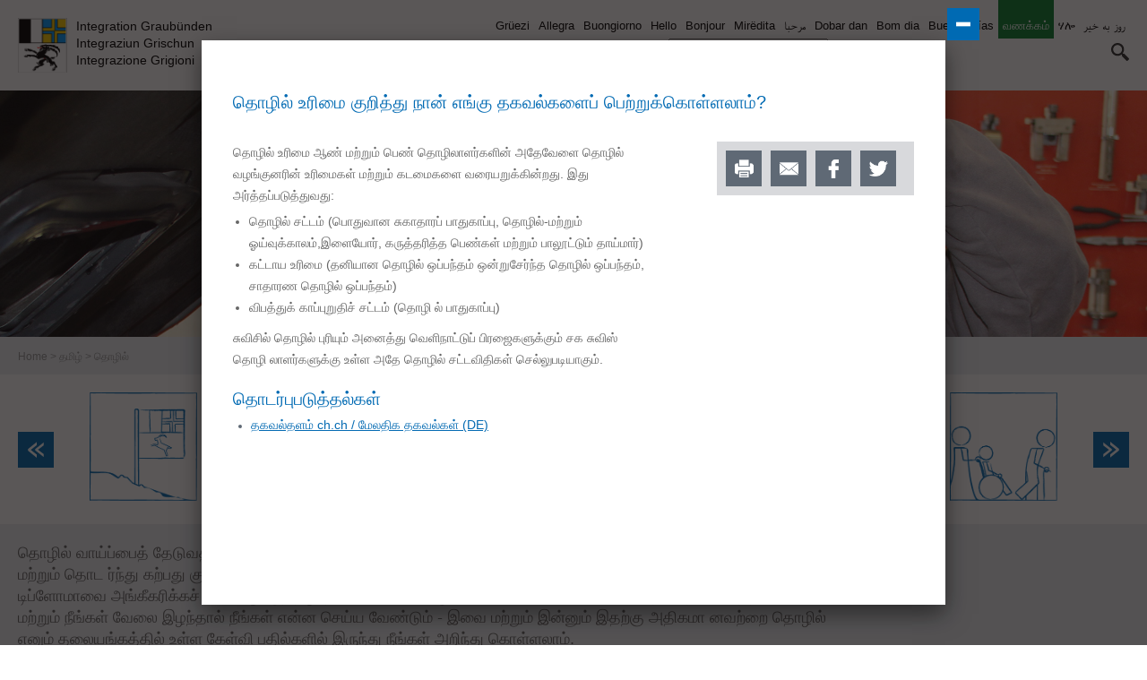

--- FILE ---
content_type: text/html; charset=utf-8
request_url: https://hallo.gr.ch/ta/arbeit/Seiten/default.aspx?overlay=%2fta%2farbeit%2farbeitsrecht%2fSeiten%2fdefault.aspx%3fisDlg%3d1
body_size: 27117
content:
 

<!DOCTYPE HTML>
<html id="ctl00_Head" dir="ltr" class="chrome chrome-V131 chrome-V131-0 Chrome131 Unknown Display" lang="ta">
  <head id="ctl00_Head1"><meta http-equiv="X-UA-Compatible" content="IE=edge" /><meta name="viewport" content="width=device-width, initial-scale=1" /><meta charset="utf-8" /><meta name="GENERATOR" content="Microsoft SharePoint" /><meta http-equiv="Content-type" content="text/html; charset=utf-8" /><meta http-equiv="Expires" content="0" />

    <!-- ===== Favicon / Windows Tile ======================================================================================== -->
    <link rel="shortcut icon" href="/_layouts/15/GR.Hallo/images/favicon.ico" type="image/vnd.microsoft.icon" id="favicon" />
    

    <!-- ===== Page Title loaded from page or page layout ==================================================================== -->
    <title>
	தொழில்
</title>

    <!-- ===== SP Scripts and CSS  =========================================================================================== -->
    <style id="SPThemeHideForms" type="text/css">body {opacity:0 !important}</style><script src="https://cdn.gr.ch/hallo-gr/prod/js/main.js" type="text/javascript"></script><script type="text/javascript">// <![CDATA[ 

var g_SPOffSwitches={};
// ]]>
</script>
<script type="text/javascript" src="/_layouts/15/1031/initstrings.js?rev=BWYPIpFr4uyFva7BdRGqeg%3D%3DTAG0"></script>
<script type="text/javascript" src="/_layouts/15/init.js?rev=eqiUN2EN5Xn%2F2YyfuJQDtA%3D%3DTAG0"></script>
<script type="text/javascript" src="/_layouts/15/theming.js?rev=SuLUbbwTXcxFWOWLFUsOkw%3D%3DTAG0"></script>
<script type="text/javascript" src="/ScriptResource.axd?d=cn11LNlQd-ji05LgVOiMajCHP2RCmMcj9anYL1WDwopLyxHdYs7YqqFTB0Rn7YVvRG1TwAUFnNUyfoXcJa0N12ziyk5k9pE3N5TurmW1OkIA-BTcMRw1EpERDc_spJTGAS5NRxeflWyULQzgjDWJaKexpMxmhp2awjtAm23IVw96kLGWc3Oiw1J74lfMMQpw0&amp;t=5c0e0825"></script>
<script type="text/javascript" src="/_layouts/15/blank.js?rev=OqEYlnomw4m5X%2FMg2wSuyA%3D%3DTAG0"></script>
<script type="text/javascript" src="/ScriptResource.axd?d=MamSOBM39fAdiP-Eu6vGY1gORLjM_LQpNsauLnLnhjF6Mp8f6401Px7SkvwNWYxH14gR7oMlPUdK4S-PExxb-ziXs9Pv-MSYGqj2v2uZCfId_WWCotZZx24vBlIvelWlkAsULom9TQ7KhMaFkUHwLonHzHl4DIFRbx307F1ZITTr4iOksVzup2pG3e0FPb890&amp;t=5c0e0825"></script>
<script type="text/javascript">RegisterSod("require.js", "\u002f_layouts\u002f15\u002frequire.js?rev=bv3fWJhk0uFGpVwBxnZKNQ\u00253D\u00253DTAG0");</script>
<script type="text/javascript">RegisterSod("strings.js", "\u002f_layouts\u002f15\u002f1031\u002fstrings.js?rev=0iUUnQN5mc16eUoaw5DqIQ\u00253D\u00253DTAG0");</script>
<script type="text/javascript">RegisterSod("sp.res.resx", "\u002f_layouts\u002f15\u002f1031\u002fsp.res.js?rev=U\u00252F2Mnt3Iq\u00252FKcEUw3jEntmA\u00253D\u00253DTAG0");</script>
<script type="text/javascript">RegisterSod("sp.runtime.js", "\u002f_layouts\u002f15\u002fsp.runtime.js?rev=ieBn\u00252FPr8FuV9095CsVXFdw\u00253D\u00253DTAG0");RegisterSodDep("sp.runtime.js", "sp.res.resx");</script>
<script type="text/javascript">RegisterSod("sp.js", "\u002f_layouts\u002f15\u002fsp.js?rev=Os4G339\u00252BEf5vdNuG9dSWtw\u00253D\u00253DTAG0");RegisterSodDep("sp.js", "sp.runtime.js");RegisterSodDep("sp.js", "sp.ui.dialog.js");RegisterSodDep("sp.js", "sp.res.resx");</script>
<script type="text/javascript">RegisterSod("sp.init.js", "\u002f_layouts\u002f15\u002fsp.init.js?rev=GcX1\u00252BQkwU9iewwepsza2Kw\u00253D\u00253DTAG0");</script>
<script type="text/javascript">RegisterSod("sp.ui.dialog.js", "\u002f_layouts\u002f15\u002fsp.ui.dialog.js?rev=d7y1SiSVwqLJzuIiMAukpg\u00253D\u00253DTAG0");RegisterSodDep("sp.ui.dialog.js", "sp.init.js");RegisterSodDep("sp.ui.dialog.js", "sp.res.resx");</script>
<script type="text/javascript">RegisterSod("core.js", "\u002f_layouts\u002f15\u002fcore.js?rev=OuK8lknoOD37VvjQyOsHrw\u00253D\u00253DTAG0");RegisterSodDep("core.js", "strings.js");</script>
<script type="text/javascript">RegisterSod("menu.js", "\u002f_layouts\u002f15\u002fmenu.js?rev=WMbI5XqdDKTzX20rarEQsQ\u00253D\u00253DTAG0");</script>
<script type="text/javascript">RegisterSod("mQuery.js", "\u002f_layouts\u002f15\u002fmquery.js?rev=wdHoEUjBno2g0ULGFwFjAg\u00253D\u00253DTAG0");</script>
<script type="text/javascript">RegisterSod("callout.js", "\u002f_layouts\u002f15\u002fcallout.js?rev=yFnKkBSYasfA2rW6krdVFQ\u00253D\u00253DTAG0");RegisterSodDep("callout.js", "strings.js");RegisterSodDep("callout.js", "mQuery.js");RegisterSodDep("callout.js", "core.js");</script>
<script type="text/javascript">RegisterSod("sp.core.js", "\u002f_layouts\u002f15\u002fsp.core.js?rev=LSKJVyPWTBdDAU6EL2A6kw\u00253D\u00253DTAG0");RegisterSodDep("sp.core.js", "strings.js");RegisterSodDep("sp.core.js", "sp.init.js");RegisterSodDep("sp.core.js", "core.js");</script>
<script type="text/javascript">RegisterSod("clienttemplates.js", "\u002f_layouts\u002f15\u002fclienttemplates.js?rev=oZO8iLnMIX278DJXZp9S4A\u00253D\u00253DTAG0");</script>
<script type="text/javascript">RegisterSod("sharing.js", "\u002f_layouts\u002f15\u002fsharing.js?rev=z7dWWrP\u00252FqzzxvtLQKR08Ww\u00253D\u00253DTAG0");RegisterSodDep("sharing.js", "strings.js");RegisterSodDep("sharing.js", "mQuery.js");RegisterSodDep("sharing.js", "clienttemplates.js");RegisterSodDep("sharing.js", "core.js");</script>
<script type="text/javascript">RegisterSod("suitelinks.js", "\u002f_layouts\u002f15\u002fsuitelinks.js?rev=hNe7S\u00252B4EVV83bzPy9U\u00252BEvQ\u00253D\u00253DTAG0");RegisterSodDep("suitelinks.js", "strings.js");RegisterSodDep("suitelinks.js", "core.js");</script>
<script type="text/javascript">RegisterSod("clientrenderer.js", "\u002f_layouts\u002f15\u002fclientrenderer.js?rev=Evu1eqGPwP\u00252FeN5ZuIpaSTQ\u00253D\u00253DTAG0");</script>
<script type="text/javascript">RegisterSod("srch.resources.resx", "\u002f_layouts\u002f15\u002f1031\u002fsrch.resources.js?rev=e5Bs4PyN48823rOKkGIyNQ\u00253D\u00253DTAG0");</script>
<script type="text/javascript">RegisterSod("search.clientcontrols.js", "\u002f_layouts\u002f15\u002fsearch.clientcontrols.js?rev=xgTuNRzK\u00252B28qr6bjGThpIw\u00253D\u00253DTAG0");RegisterSodDep("search.clientcontrols.js", "sp.init.js");RegisterSodDep("search.clientcontrols.js", "clientrenderer.js");RegisterSodDep("search.clientcontrols.js", "srch.resources.resx");</script>
<script type="text/javascript">RegisterSod("sp.search.js", "\u002f_layouts\u002f15\u002fsp.search.js?rev=eMyDf7ZGV6rTjB2sDSdovA\u00253D\u00253DTAG0");RegisterSodDep("sp.search.js", "sp.init.js");RegisterSodDep("sp.search.js", "sp.runtime.js");</script>
<script type="text/javascript">RegisterSod("ajaxtoolkit.js", "\u002f_layouts\u002f15\u002fajaxtoolkit.js?rev=I3jVxnVkBqeUZ\u00252FWA\u00252BgwTLg\u00253D\u00253DTAG0");RegisterSodDep("ajaxtoolkit.js", "search.clientcontrols.js");</script>
<script type="text/javascript">RegisterSod("userprofile", "\u002f_layouts\u002f15\u002fsp.userprofiles.js?rev=J0M1pzLkfDXcJflabMvTYA\u00253D\u00253DTAG0");RegisterSodDep("userprofile", "sp.runtime.js");</script>
<script type="text/javascript">RegisterSod("followingcommon.js", "\u002f_layouts\u002f15\u002ffollowingcommon.js?rev=MgAestdI8p64n4UsP1Xeug\u00253D\u00253DTAG0");RegisterSodDep("followingcommon.js", "strings.js");RegisterSodDep("followingcommon.js", "sp.js");RegisterSodDep("followingcommon.js", "userprofile");RegisterSodDep("followingcommon.js", "core.js");RegisterSodDep("followingcommon.js", "mQuery.js");</script>
<script type="text/javascript">RegisterSod("profilebrowserscriptres.resx", "\u002f_layouts\u002f15\u002f1031\u002fprofilebrowserscriptres.js?rev=0VD3UbNaRWE8a8G97Fi\u00252BIA\u00253D\u00253DTAG0");</script>
<script type="text/javascript">RegisterSod("sp.ui.mysitecommon.js", "\u002f_layouts\u002f15\u002fsp.ui.mysitecommon.js?rev=5nRJiZWvHP3AB7VS14cjuw\u00253D\u00253DTAG0");RegisterSodDep("sp.ui.mysitecommon.js", "sp.init.js");RegisterSodDep("sp.ui.mysitecommon.js", "sp.runtime.js");RegisterSodDep("sp.ui.mysitecommon.js", "userprofile");RegisterSodDep("sp.ui.mysitecommon.js", "profilebrowserscriptres.resx");</script>
<script type="text/javascript">RegisterSod("browserScript", "\u002f_layouts\u002f15\u002fie55up.js?rev=DI\u00252FQWWhap6s759k\u00252FklnF0g\u00253D\u00253DTAG0");RegisterSodDep("browserScript", "strings.js");</script>
<script type="text/javascript">RegisterSod("inplview", "\u002f_layouts\u002f15\u002finplview.js?rev=ecdG8BqIlGbfoftF0\u00252FIAZA\u00253D\u00253DTAG0");RegisterSodDep("inplview", "strings.js");RegisterSodDep("inplview", "core.js");RegisterSodDep("inplview", "clienttemplates.js");RegisterSodDep("inplview", "sp.js");</script>
<link type="text/xml" rel="alternate" href="/ta/arbeit/_vti_bin/spsdisco.aspx" />

    <!-- ===== Additional header placeholder - overridden by asp:content on pages or page layouts  =========================== -->
    <link rel="canonical" href="https://hallo.gr.ch:443/ta/arbeit/Seiten/default.aspx?overlay=/ta/arbeit/arbeitsrecht/Seiten/default.aspx%3FisDlg%3D1" /><link id="ctl00_MainCSS" rel="stylesheet" type="text/css" media="all" href="https://cdn.gr.ch/hallo-gr/prod/css/main.css" />
    
    <!-- ===== Custom CSS  =================================================================================================== -->
    
    <style type="text/css">
      #s4-titlerow {
        display: block;
      }
      #SearchBox {
	      display: block !important;
      }
    </style>

    <script src="https://cdn.gr.ch/prod/js/analytics/analyticsHallo.js" type="text/javascript"></script>
    
    
    <script type="text/javascript">
      function ProcessImn() { }
      function ProcessImnMarkers() { }
    </script>
  </head>

  <body dir="ltr">
    <!-- ===== SP IDs / Prefetch SP images / SP Form  =========================================================================== -->
    
    <div id="imgPrefetch" style="display:none">
<img src="/_layouts/15/GR.Hallo/images/favicon.ico?rev=43" />
<img src="/_layouts/15/images/spcommon.png?rev=43" />
</div>

    <form method="post" action="./default.aspx?overlay=%2fta%2farbeit%2farbeitsrecht%2fSeiten%2fdefault.aspx%3fisDlg%3d1" onsubmit="javascript:return WebForm_OnSubmit();" id="aspnetForm">
<div class="aspNetHidden">
<input type="hidden" name="_wpcmWpid" id="_wpcmWpid" value="" />
<input type="hidden" name="wpcmVal" id="wpcmVal" value="" />
<input type="hidden" name="MSOWebPartPage_PostbackSource" id="MSOWebPartPage_PostbackSource" value="" />
<input type="hidden" name="MSOTlPn_SelectedWpId" id="MSOTlPn_SelectedWpId" value="" />
<input type="hidden" name="MSOTlPn_View" id="MSOTlPn_View" value="0" />
<input type="hidden" name="MSOTlPn_ShowSettings" id="MSOTlPn_ShowSettings" value="False" />
<input type="hidden" name="MSOGallery_SelectedLibrary" id="MSOGallery_SelectedLibrary" value="" />
<input type="hidden" name="MSOGallery_FilterString" id="MSOGallery_FilterString" value="" />
<input type="hidden" name="MSOTlPn_Button" id="MSOTlPn_Button" value="none" />
<input type="hidden" name="__EVENTTARGET" id="__EVENTTARGET" value="" />
<input type="hidden" name="__EVENTARGUMENT" id="__EVENTARGUMENT" value="" />
<input type="hidden" name="__REQUESTDIGEST" id="__REQUESTDIGEST" value="noDigest" />
<input type="hidden" name="MSOSPWebPartManager_DisplayModeName" id="MSOSPWebPartManager_DisplayModeName" value="Browse" />
<input type="hidden" name="MSOSPWebPartManager_ExitingDesignMode" id="MSOSPWebPartManager_ExitingDesignMode" value="false" />
<input type="hidden" name="MSOWebPartPage_Shared" id="MSOWebPartPage_Shared" value="" />
<input type="hidden" name="MSOLayout_LayoutChanges" id="MSOLayout_LayoutChanges" value="" />
<input type="hidden" name="MSOLayout_InDesignMode" id="MSOLayout_InDesignMode" value="" />
<input type="hidden" name="_wpSelected" id="_wpSelected" value="" />
<input type="hidden" name="_wzSelected" id="_wzSelected" value="" />
<input type="hidden" name="MSOSPWebPartManager_OldDisplayModeName" id="MSOSPWebPartManager_OldDisplayModeName" value="Browse" />
<input type="hidden" name="MSOSPWebPartManager_StartWebPartEditingName" id="MSOSPWebPartManager_StartWebPartEditingName" value="false" />
<input type="hidden" name="MSOSPWebPartManager_EndWebPartEditing" id="MSOSPWebPartManager_EndWebPartEditing" value="false" />
<input type="hidden" name="__VIEWSTATE" id="__VIEWSTATE" value="/[base64]/4K6v4K6y4K+NIGQCGQ8WAh4JaW5uZXJodG1sBRrCqSAyMDI2IEthbnRvbiBHcmF1YsO8bmRlbmQCGw8WAh8LBVM8YSBocmVmPSJodHRwczovL2hhbGxvLmdyLmNoL3RhL1NlaXRlbi9JbXByZXNzdW0uYXNweCI+4K614K+G4K6z4K6/4K6v4K+A4K6f4K+BPC9hPmQCHQ8WBB8LZR8EaGQCHw8WBB8LZR8EaGRkQkcudkCn8f9mMEzXGbUcHo1zFeQDVnoutvvGedaZQ6s=" />
</div>

<script type="text/javascript">
//<![CDATA[
var theForm = document.forms['aspnetForm'];
if (!theForm) {
    theForm = document.aspnetForm;
}
function __doPostBack(eventTarget, eventArgument) {
    if (!theForm.onsubmit || (theForm.onsubmit() != false)) {
        theForm.__EVENTTARGET.value = eventTarget;
        theForm.__EVENTARGUMENT.value = eventArgument;
        theForm.submit();
    }
}
//]]>
</script>


<script src="/WebResource.axd?d=y4KRmsTHq-HT7ndbs8a7HPAsR68zi3v6UcTqNgBqWOv7br0Iw9e2rh4Qlxtdk9biXqIHaqTXLcmhOYyr6BYUYV19gov12OvtoM1uPI9FFe01&amp;t=638901608248157332" type="text/javascript"></script>


<script type="text/javascript">
//<![CDATA[
var MSOWebPartPageFormName = 'aspnetForm';
var supportedLanguages = [{"ID":1,"Title":"Grüezi","URL":"/de/Seiten/start.aspx","CSSClass":"de","LangURLPart":"/de","LanguageLabel":"Deutsch"},{"ID":2,"Title":"Hello","URL":"/en/Seiten/start.aspx","CSSClass":"en","LangURLPart":"/en","LanguageLabel":"English"},{"ID":3,"Title":"Mirëdita","URL":"/sq/Seiten/start.aspx","CSSClass":"sq","LangURLPart":"/sq","LanguageLabel":"Shqiptar"},{"ID":4,"Title":"مرحبا","URL":"/ar/Seiten/start.aspx","CSSClass":"ar","LangURLPart":"/ar","LanguageLabel":"العربية"},{"ID":5,"Title":"Dobar dan","URL":"/bs_hr_sr/Seiten/start.aspx","CSSClass":"bshrsr","LangURLPart":"/bs_hr_sr","LanguageLabel":"Bosanski/Hrvatski/Srpski"},{"ID":6,"Title":"Bonjour ","URL":"/fr/Seiten/start.aspx","CSSClass":"fr","LangURLPart":"/fr","LanguageLabel":"Français"},{"ID":7,"Title":"Buongiorno","URL":"/it/Seiten/start.aspx","CSSClass":"it","LangURLPart":"/it","LanguageLabel":"Italiano"},{"ID":8,"Title":"Bom dia","URL":"/pt/Seiten/start.aspx","CSSClass":"pt","LangURLPart":"/pt","LanguageLabel":"Português"},{"ID":9,"Title":"Allegra","URL":"/rm/Seiten/start.aspx","CSSClass":"rm","LangURLPart":"/rm","LanguageLabel":"Rumantsch"},{"ID":10,"Title":"Buenos días","URL":"/es/Seiten/start.aspx","CSSClass":"es","LangURLPart":"/es","LanguageLabel":"Español"},{"ID":11,"Title":"வணக்கம்","URL":"/ta/Seiten/start.aspx","CSSClass":"ta","LangURLPart":"/ta","LanguageLabel":"தமிழ்"},{"ID":12,"Title":"ሃሎ ","URL":"/ti/Seiten/start.aspx","CSSClass":"ti","LangURLPart":"/ti","LanguageLabel":"ትግርኛ"},{"ID":13,"Title":"روز به خیر","URL":"/prs/Seiten/start.aspx","CSSClass":"prs","LangURLPart":"/prs","LanguageLabel":"دری \\ فارسی"}]; var currentLngUrlPart = "/ta";var g_presenceEnabled = true;
var g_wsaEnabled = false;

var g_correlationId = 'a9ebefa1-7295-0018-6274-904da262993f';
var g_wsaQoSEnabled = false;
var g_wsaQoSDataPoints = [];
var g_wsaRUMEnabled = false;
var g_wsaLCID = 1031;
var g_wsaListTemplateId = 850;
var g_wsaSiteTemplateId = 'CMSPUBLISHING#0';
var _spPageContextInfo={"webServerRelativeUrl":"/ta/arbeit","webAbsoluteUrl":"https://hallo.gr.ch/ta/arbeit","viewId":"","listId":"{a252189c-8d31-4777-90dd-1a28821c9747}","listPermsMask":{"High":16,"Low":196673},"listUrl":"/ta/arbeit/Seiten","listTitle":"Seiten","listBaseTemplate":850,"viewOnlyExperienceEnabled":false,"blockDownloadsExperienceEnabled":false,"idleSessionSignOutEnabled":false,"cdnPrefix":"","siteAbsoluteUrl":"https://hallo.gr.ch","siteId":"{eb0737e0-5b15-444a-9875-d77e68285c81}","showNGSCDialogForSyncOnTS":false,"supportPoundStorePath":true,"supportPercentStorePath":true,"siteSubscriptionId":null,"CustomMarkupInCalculatedFieldDisabled":true,"AllowCustomMarkupInCalculatedField":false,"isSPO":false,"farmLabel":null,"serverRequestPath":"/ta/arbeit/Seiten/default.aspx","layoutsUrl":"_layouts/15","webId":"{d4f3ec05-2e4f-4498-9a88-66a68506595c}","webTitle":"தொழில்","webTemplate":"39","webTemplateConfiguration":"CMSPUBLISHING#0","webDescription":"","tenantAppVersion":"0","isAppWeb":false,"webLogoUrl":"/SiteAssets/arbeit.png","webLanguage":1031,"currentLanguage":1031,"currentUICultureName":"de-DE","currentCultureName":"de-CH","currentCultureLCID":2055,"env":null,"nid":0,"fid":0,"serverTime":"2026-01-23T20:31:12.8440304Z","siteClientTag":"129$$16.0.10417.20037","crossDomainPhotosEnabled":false,"openInClient":false,"Has2019Era":true,"webUIVersion":15,"webPermMasks":{"High":16,"Low":196673},"pageListId":"{a252189c-8d31-4777-90dd-1a28821c9747}","pageItemId":1,"pagePermsMask":{"High":16,"Low":196673},"pagePersonalizationScope":1,"userEmail":"","userId":0,"userLoginName":null,"userDisplayName":null,"isAnonymousUser":true,"isAnonymousGuestUser":false,"isEmailAuthenticationGuestUser":false,"isExternalGuestUser":false,"systemUserKey":null,"alertsEnabled":true,"siteServerRelativeUrl":"/","allowSilverlightPrompt":"True","themeCacheToken":"/ta/arbeit::1:","themedCssFolderUrl":null,"themedImageFileNames":null,"modernThemingEnabled":true,"isSiteAdmin":false,"ExpFeatures":[480216468,1884350801,1158731092,62197791,538521105,335811073,4194306,34614301,268500996,-1946025984,28445328,-2147475455,134291456,65536,288,950272,1282,808326148,134217873,0,0,-1073217536,545285252,18350656,-467402752,6291457,-2147483644,1074794496,-1728053184,1845537108,622628,4102,0,0,0,0,0,0,0,0,0,0,0,0,0,0,0],"killSwitches":{},"InternalValidAuthorities":["hallo.gr.ch","www.hallo.gr.ch","wef.gr.ch","www.wef.gr.ch","kunstmuseum.gr.ch","www.kunstmuseum.gr.ch","raetischesmuseum.gr.ch","www.gr.ch","www2019.gr.ch","mysite.gr.ch"],"CorrelationId":"a9ebefa1-7295-0018-6274-904da262993f","hasManageWebPermissions":false,"isNoScriptEnabled":false,"groupId":null,"groupHasHomepage":true,"groupHasQuickLaunchConversationsLink":false,"departmentId":null,"hubSiteId":null,"hasPendingWebTemplateExtension":false,"isHubSite":false,"isWebWelcomePage":true,"siteClassification":"","hideSyncButtonOnODB":false,"showNGSCDialogForSyncOnODB":false,"sitePagesEnabled":false,"sitePagesFeatureVersion":0,"DesignPackageId":"00000000-0000-0000-0000-000000000000","groupType":null,"groupColor":"#e3068b","siteColor":"#e3068b","headerEmphasis":0,"navigationInfo":null,"guestsEnabled":false,"MenuData":{"SignInUrl":"/ta/arbeit/_layouts/15/Authenticate.aspx?Source=%2Fta%2Farbeit%2FSeiten%2Fdefault%2Easpx%3Foverlay%3D%252Fta%252Farbeit%252Farbeitsrecht%252FSeiten%252Fdefault%252Easpx%253FisDlg%253D1"},"RecycleBinItemCount":-1,"PublishingFeatureOn":true,"PreviewFeaturesEnabled":false,"disableAppViews":false,"disableFlows":false,"serverRedirectedUrl":null,"formDigestValue":"0x996446BE65088B659F76A75354A11851122C18C1FACEFC74F966374599E8177C304C6D102C05713A4C1ADBA1F1BE84BE2C29F7EA26991EC044B603138C879D8F,23 Jan 2026 20:31:12 -0000","maximumFileSize":10240,"formDigestTimeoutSeconds":1800,"canUserCreateMicrosoftForm":false,"canUserCreateVisioDrawing":true,"readOnlyState":null,"isTenantDevSite":false,"preferUserTimeZone":false,"userTimeZoneData":null,"userTime24":false,"userFirstDayOfWeek":null,"webTimeZoneData":null,"webTime24":false,"webFirstDayOfWeek":null,"isSelfServiceSiteCreationEnabled":null,"alternateWebAppHost":"","aadTenantId":"","aadUserId":"","aadInstanceUrl":"","msGraphEndpointUrl":"https://","allowInfectedDownload":true};_spPageContextInfo.updateFormDigestPageLoaded=new Date();_spPageContextInfo.clientServerTimeDelta=new Date(_spPageContextInfo.serverTime)-new Date();if(typeof(define)=='function'){define('SPPageContextInfo',[],function(){return _spPageContextInfo;});}var L_Menu_BaseUrl="/ta/arbeit";
var L_Menu_LCID="1031";
var L_Menu_SiteTheme="null";
document.onreadystatechange=fnRemoveAllStatus; function fnRemoveAllStatus(){removeAllStatus(true)};Flighting.ExpFeatures = [480216468,1884350801,1158731092,62197791,538521105,335811073,4194306,34614301,268500996,-1946025984,28445328,-2147475455,134291456,65536,288,950272,1282,808326148,134217873,0,0,-1073217536,545285252,18350656,-467402752,6291457,-2147483644,1074794496,-1728053184,1845537108,622628,4102,0,0,0,0,0,0,0,0,0,0,0,0,0,0,0]; (function()
{
    if(typeof(window.SP) == "undefined") window.SP = {};
    if(typeof(window.SP.YammerSwitch) == "undefined") window.SP.YammerSwitch = {};

    var ysObj = window.SP.YammerSwitch;
    ysObj.IsEnabled = false;
    ysObj.TargetYammerHostName = "www.yammer.com";
} )(); //]]>
</script>

<script src="/_layouts/15/blank.js?rev=OqEYlnomw4m5X%2FMg2wSuyA%3D%3DTAG0" type="text/javascript"></script>
<script type="text/javascript">
//<![CDATA[
window.SPThemeUtils && SPThemeUtils.RegisterCssReferences([]);
(function(){

        if (typeof(_spBodyOnLoadFunctions) === 'undefined' || _spBodyOnLoadFunctions === null) {
            return;
        }
        _spBodyOnLoadFunctions.push(function() {
            SP.SOD.executeFunc('core.js', 'FollowingDocument', function() { FollowingDocument(); });
        });
    })();(function(){

        if (typeof(_spBodyOnLoadFunctions) === 'undefined' || _spBodyOnLoadFunctions === null) {
            return;
        }
        _spBodyOnLoadFunctions.push(function() {
            SP.SOD.executeFunc('core.js', 'FollowingCallout', function() { FollowingCallout(); });
        });
    })();if (typeof(DeferWebFormInitCallback) == 'function') DeferWebFormInitCallback();function WebForm_OnSubmit() {
UpdateFormDigest('\u002fta\u002farbeit', 1440000);if (typeof(_spFormOnSubmitWrapper) != 'undefined') {return _spFormOnSubmitWrapper();} else {return true;};
return true;
}
//]]>
</script>

		<div class="aspNetHidden">

			<input type="hidden" name="__VIEWSTATEGENERATOR" id="__VIEWSTATEGENERATOR" value="618EFB4B" />
		</div>

      <!-- ===== SharePoint Reqs this for adding columns ===================================================== -->
      <script type="text/javascript"> var submitHook = function () { return false; }; theForm._spOldSubmit = theForm.submit; theForm.submit = function () { if (!submitHook()) { this._spOldSubmit(); } }; </script>

      <!-- ===== Web Part Manager  ============================================================================================= -->
      

      <!-- ===== ScriptManager ===================================================== -->
      <script type="text/javascript">
//<![CDATA[
Sys.WebForms.PageRequestManager._initialize('ctl00$ScriptManager', 'aspnetForm', [], [], [], 90, 'ctl00');
//]]>
</script>


      <noscript><div class='noindex'>Möglicherweise versuchen Sie, mit einem gesicherten Browser auf dem Server auf diese Website zuzugreifen. Aktivieren Sie Skripts, und laden Sie diese Seite dann erneut.</div></noscript>

      <div id="DeltaFormDigest">
	
        
          <script type="text/javascript">//<![CDATA[
        var formDigestElement = document.getElementsByName('__REQUESTDIGEST')[0];
        if (!((formDigestElement == null) || (formDigestElement.tagName.toLowerCase() != 'input') || (formDigestElement.type.toLowerCase() != 'hidden') ||
            (formDigestElement.value == null) || (formDigestElement.value.length <= 0)))
        {
            formDigestElement.value = '0x7DE632EAABB802E0CAE2FC661928311177A2DA47F77442FD26DABEB21A0FE246C46779C78C44E8A6DB940268495585A59B7B2B7832880F0E9640714D7EAB071A,23 Jan 2026 20:31:13 -0000';_spPageContextInfo.updateFormDigestPageLoaded = new Date();
        }
        //]]>
        </script>
        
      
</div>

      <!-- ===== Ribbon Code Starts Here ===================================================== -->
      <div>
	
        <div id="s4-ribbonrow" style="visibility: hidden; display: none" class="noindex"></div>
      
</div>
            
      <!-- ===== Ribbon Code Ends Here  ======================================================================================== -->

      

      <!-- ===== Main Scrolling Body Starts Here =============================================================================== -->
      <div id="s4-workspace">
        <div id="s4-bodyContainer">
          <!-- ===== This decides where the web part menu lives ===================================================== -->
          <div id="ctl00_DeltaPlaceHolderMain" dir="ltr">
            <!-- ===== SharePoint looks for this div ID s4-titlerow for the "Focus on Content" Button ======================== -->
            <header class="masthead ms-dialogHidden noindex">
              
              <!-- Mobile Menu -->
              <div class="mobile-navigation">
              </div>
              
              <div class="logo">
                <div class="image">
                  <a id="ctl00_VariationHomeRoot" href="/ta"><img src="https://cdn.gr.ch/hallo-gr/prod/images/gr_wappen.png" alt="" /></a>
                </div>
                <div class="root-web-descriptions">
                  <ul><li lang="de">Integration Graubünden</li><li lang="rm">Integraziun Grischun</li><li lang="it">Integrazione Grigioni</li></ul>
                </div>
              </div>
              <div class="navigation">
                <div class="language nav">
                  <ul id="LanguageSelectionList"><li><a href="/de/arbeit/Seiten/default.aspx">Deutsch</a></li><li><a href="/rm/arbeit/Seiten/default.aspx">Rumantsch</a></li><li><a href="/it/arbeit/Seiten/default.aspx">Italiano</a></li><li><a href="/en/arbeit/Seiten/default.aspx">English</a></li><li><a href="/fr/arbeit/Seiten/default.aspx">Französisch</a></li><li><a href="/sq/arbeit/Seiten/default.aspx">Albanisch</a></li><li><a href="/ar/arbeit/Seiten/default.aspx">Arabisch</a></li><li><a href="/bs_hr_sr/arbeit/Seiten/default.aspx">Bosnisch/Kroatisch/Serbisch</a></li><li><a href="/pt/arbeit/Seiten/default.aspx">Portugiesisch</a></li><li><a href="/es/arbeit/Seiten/default.aspx">Spanisch</a></li><li class="selected"><em>Tamilisch</em></li><li><a href="/ti/arbeit/Seiten/default.aspx">Tigrinya</a></li><li><a href="/prs/arbeit/Seiten/default.aspx">Dari/Farsi</a></li></ul>
                </div>
			          <div class="search">
                  <!-- ===== Search Control ==================================================================================== -->
                  <div class="ms-dialogHidden">
                    
                    <div class="ms-webpart-chrome ms-webpart-chrome-fullWidth ">
	<div WebPartID="00000000-0000-0000-0000-000000000000" HasPers="true" id="WebPartWPQ1" width="100%" class="ms-WPBody " OnlyForMePart="true" allowDelete="false" style="" ><div componentid="ctl00_SmallTopSearchField_csr" id="ctl00_SmallTopSearchField_csr"><div id="SearchBox" name="Control"><div class="ms-srch-sb ms-srch-sb-border" id="ctl00_SmallTopSearchField_csr_sboxdiv"><input type="search" value="தேடுதல் " maxlength="2048" title="தேடுதல் " id="ctl00_SmallTopSearchField_csr_sbox" autocomplete="off" autocorrect="off" onkeypress="EnsureScriptFunc('Search.ClientControls.js', 'Srch.U', function() {if (Srch.U.isEnterKey(String.fromCharCode(event.keyCode))) {$find('ctl00_SmallTopSearchField_csr').search($get('ctl00_SmallTopSearchField_csr_sbox').value);return Srch.U.cancelEvent(event);}})" onkeydown="EnsureScriptFunc('Search.ClientControls.js', 'Srch.U', function() {var ctl = $find('ctl00_SmallTopSearchField_csr');ctl.activateDefaultQuerySuggestionBehavior();})" onfocus="EnsureScriptFunc('Search.ClientControls.js', 'Srch.U', function() {var ctl = $find('ctl00_SmallTopSearchField_csr');ctl.hidePrompt();ctl.setBorder(true);})" onblur="EnsureScriptFunc('Search.ClientControls.js', 'Srch.U', function() {var ctl = $find('ctl00_SmallTopSearchField_csr'); if (ctl){ ctl.showPrompt(); ctl.setBorder(false);}})" class="ms-textSmall ms-srch-sb-prompt ms-helperText" role="combobox" aria-owns="ctl00_SmallTopSearchField_csr_AutoCompList" aria-haspopup="true" aria-autocomplete="list" aria-expanded="false" /><a title="Suchen" role="button" class="ms-srch-sb-searchLink" id="ctl00_SmallTopSearchField_csr_SearchLink" onclick="EnsureScriptFunc('Search.ClientControls.js', 'Srch.U', function() {$find('ctl00_SmallTopSearchField_csr').search($get('ctl00_SmallTopSearchField_csr_sbox').value);})" href="javascript: {}" aria-label="Suchen"><img src="/_layouts/15/images/searchresultui.png?rev=43#ThemeKey=searchresultui" class="ms-srch-sb-searchImg" id="searchImg" alt="Suchen" /></a><div class="ms-qSuggest-container ms-shadow" id="AutoCompContainer"><div id="ctl00_SmallTopSearchField_csr_AutoCompList" role="listbox" aria-label="Vorschläge"></div></div></div></div></div><noscript><div id="ctl00_SmallTopSearchField_noscript">Anscheinend ist in Ihrem Browser JavaScript nicht aktiviert. Aktivieren Sie bitte JavaScript, und versuchen Sie es erneut.</div></noscript><div id="ctl00_SmallTopSearchField">
		     
                    
	</div><div class="ms-clear"></div></div>
</div>
                    
                  </div>
                </div>
              </div>
              <div id="ctl00_TopicImageContainer" class="slider">
	<picture><source srcset="/SiteAssets/arbeit_header_mobile.jpg" media="(max-width: 767px)"><source media="(min-width: 768px)" srcset="/SiteAssets/arbeit_header.jpg"><img src="/SiteAssets/arbeit_header.jpg" alt="தொழில்"></picture>
</div>
              <div class="breadcrumbs ms-dialogHidden">
                <!-- ===== Breadcrumbs ======================================================================================= -->              
                <span SiteMapProviders="SPSiteMapProvider,SPXmlContentMapProvider" HideInteriorRootNodes="true"><span><a title="Neu im Kanton Graubünden - Informationen für Neuzuziehende - Leben in Graubünden - Viver em Grisões - Graubünden ல் வாழ்வது - Të jetosh në Graubünden - Život u Graubünden - Life in Grisons - La vida en los Grisones - Vivre dans le canton des Grisons - ሂወት ኣብ Graubünden - Vivere nei Grigioni - Viver en il Grischun" class="breadcrumbRootNode" href="/Seiten/default.aspx">Home</a></span><span> &gt; </span><span><a title="வணக்கம் Graubünden - புதிதாகக் குடிவருபவர்களுக்கான தகவல்கள் - Graubünden உங்களை வரவேற்கின்றது - Graubünden ல் வாழ்வது " class="breadcrumbNode" href="/ta/Seiten/start.aspx">தமிழ்</a></span><span> &gt; </span><span class="breadcrumbCurrentNode">தொழில்</span></span>

                

                <div class="ms-displayInlineBlock ms-normalWrap" style="display: none;">
                  <a href="javascript:;" id="ms-pageDescriptionDiv" style="display: none;">
                    <span id="ms-pageDescriptionImage">&#160;</span>
                  </a>
                  <span class="ms-accessible" id="ms-pageDescription">
                    
                  </span>
                  <script type="text/javascript">// <![CDATA[ 


                    _spBodyOnLoadFunctionNames.push("setupPageDescriptionCallout");
                  // ]]>
</script>
                </div>
                <!-- ENDE Breadcrumbs -->
              </div>

              <!-- ===== Site Logo with link to root ======================================================================= -->
                            


            </header>

            <!-- ===== Main Content ========================================================================================== -->
            <div id="ctl00_RootPanel" class="RootPanel Display">
	
              <div id="ctl00_RootContainer" class="Seven49Master arbeit seiten default arbeit_seiten seiten_default arbeit_seiten_default">
                <div class="container" id="PageContent">                           
                   
  
  <div id="ctl00_PlaceHolderMain_PageContainer" class="detailpage">
		<h1 id="ctl00_PlaceHolderMain_headingPageTitle" class="ms-core-pageTitle">
                  <!-- ===== SP Reqs DeltaPlaceHolderPageTitleInTitleArea and PlaceHolderPageTitleInTitleArea for adding Apps in Site Content =================== -->
                  <span id="DeltaPlaceHolderPageTitleInTitleArea">
                      Arbeit
                       
                      
                  </span>
                </h1>
    <div class="topic-sites slick-carousel-simple">
			<div class="site topicimg"><a href="/ta/leben_in_gr"><img src="/SiteAssets/lebeningraubuenden_carousel.png" alt="Graubünden ல் வாழ்வது" /><p class="tooltip">Graubünden ல் வாழ்வது</p></a></div><div class="site topicimg"><a href="/ta/sprache_integration"><img src="/SiteAssets/spracheundintegration_carousel.png" alt="மொழி மற்றும் ஒத்துழைத்து முன்னேற்றுதல்" /><p class="tooltip">மொழி மற்றும் ஒத்துழைத்து முன்னேற்றுதல்</p></a></div><div class="site topicimg"><a href="/ta/arbeit"><img src="/SiteAssets/arbeit_carousel.png" alt="தொழில்" /><p class="tooltip">தொழில்</p></a></div><div class="site topicimg"><a href="/ta/partnerschaft_familie"><img src="/SiteAssets/partnerschaftundfamilie_carousel.png" alt="சேர்ந்து வாழ்தல் மற்றும் குடும்பம்" /><p class="tooltip">சேர்ந்து வாழ்தல் மற்றும் குடும்பம்</p></a></div><div class="site topicimg"><a href="/ta/kinder_jugendliche"><img src="/SiteAssets/kinderundjugendliche_carousel.png" alt="பிள்ளைகள் மற்றும் இளையோர்கள்" /><p class="tooltip">பிள்ளைகள் மற்றும் இளையோர்கள்</p></a></div><div class="site topicimg"><a href="/ta/gesundheit"><img src="/SiteAssets/gesundheit_carousel.png" alt="உடல்நலம்" /><p class="tooltip">உடல்நலம்</p></a></div><div class="site topicimg"><a href="/ta/soziale_sicherheit"><img src="/SiteAssets/sozialesicherheit_carousel.png" alt="சமூகப் பாதுகாப்பு" /><p class="tooltip">சமூகப் பாதுகாப்பு</p></a></div><div class="site topicimg"><a href="/ta/wohnen"><img src="/SiteAssets/wohnen_carousel.png" alt="வசித்தல்" /><p class="tooltip">வசித்தல்</p></a></div><div class="site topicimg"><a href="/ta/finanzen"><img src="/SiteAssets/finanzen_carousel.png" alt="நிதி" /><p class="tooltip">நிதி</p></a></div><div class="site topicimg"><a href="/ta/staat"><img src="/SiteAssets/staat_carousel.png" alt="நாடு" /><p class="tooltip">நாடு</p></a></div><div class="site topicimg"><a href="/ta/verkehr"><img src="/SiteAssets/verkehr_carousel.png" alt="போக்குவரத்து" /><p class="tooltip">போக்குவரத்து</p></a></div><div class="site topicimg"><a href="/ta/beratung"><img src="/SiteAssets/notfaelleundberatungsangebote_carousel.png" alt="அவசர வேளை / ஆலோசனை வசதிகள்" /><p class="tooltip">அவசர வேளை / ஆலோசனை வசதிகள்</p></a></div>
		</div>
    <h1></h1>
    <div class="content">
      <div class="left">
        <div class="lead">
          <p>தொழில் வாய்ப்பைத் தேடுவதற்கு எது முக்கியமானது, ஒரு தொழில் ஒப்பந்தந்தில் எவை தீர்மானிக்கப்பட்டிருக்கும், தொழில்- மற்றும் தொட ர்ந்து கற்பது குறித்து கேள்விகளுக்கு நீங்கள் எங்கு தொடர்பு கொள்வது, எங்கு நீங்கள் உங்களது வெளிநாட்டு டிப்ளோமாவை அங்கீகரிக்கச் செய்வது குறித்து தகவல்களைப் பெறுலாம், களவாக வேலை செய்வதென்பதன் அர்த்தம் என்ன மற்றும் நீங்கள் வேலை இழந்தால் நீங்கள் என்ன செய்ய வேண்டும் -  இவை மற்றும் இன்னும் இதற்கு அதிகமா னவற்றை தொழில் எனும் தலையங்கத்தில் உள்ள கேள்வி பதில்களில் இருந்து நீங்கள் அறிந்து கொள்ளலாம்.</p>
        </div>
        <div class="text">
           
        </div>
      </div>
      <div class="right">
        <div id="ctl00_PlaceHolderMain_TopRightArea" class="WebPartZone-Vertical empty">

				</div>
			
      </div>
    </div>
    <nav class="topicdetails">
      <ul class="sites">
				<li class="site topicimg no-pages"><a class="overlay-dialog fancybox.ajax" data-fancybox-type="iframe" href="/ta/arbeit/arbeitsbewilligung/Seiten/default.aspx?isdlg=1"><h2>தொழில் அனுமதி</h2><img src="/BilderArbeit/arbeitsbewilligung.jpg" alt="தொழில் அனுமதி" /></a></li><li class="site topicimg pages"><div class="link-overview"><a class="overlay-dialog fancybox.ajax" data-fancybox-type="iframe" href="/ta/arbeit/stellensuche/Seiten/stellensuche.aspx?isdlg=1"><h2>தொழில் தேடுவது</h2><img src="/BilderArbeit/stellensuche.jpg" alt="தொழில் தேடுவது" /></a><span class="icon"></span><ul class="pages"><li class="page"><a class="overlay-dialog fancybox.ajax" data-fancybox-type="iframe" href="/ta/arbeit/stellensuche/Seiten/stellensuche.aspx?isdlg=1">தொழில் தேடுவது</a></li><li class="page"><a class="overlay-dialog fancybox.ajax" data-fancybox-type="iframe" href="/ta/arbeit/stellensuche/Seiten/bewerbung.aspx?isdlg=1">தொழில் விண்ணப்பம்</a></li></ul></div></li><li class="site topicimg no-pages"><a class="overlay-dialog fancybox.ajax" data-fancybox-type="iframe" href="/ta/arbeit/arbeitsrecht/Seiten/default.aspx?isdlg=1"><h2>தொழில் உரிமை</h2><img src="/BilderArbeit/arbeitsrecht.jpg" alt="தொழில் உரிமை" /></a></li><li class="site topicimg no-pages"><a class="overlay-dialog fancybox.ajax" data-fancybox-type="iframe" href="/ta/arbeit/vertrag/Seiten/default.aspx?isdlg=1"><h2>தொழில் ஒப்பந்தம்</h2><img src="/BilderArbeit/arbeitsvertrag.jpg" alt="தொழில் ஒப்பந்தம்" /></a></li><li class="site topicimg no-pages"><a class="overlay-dialog fancybox.ajax" data-fancybox-type="iframe" href="/ta/arbeit/lohn/Seiten/default.aspx?isdlg=1"><h2>ஊதியம்</h2><img src="/BilderArbeit/lohn.jpg" alt="ஊதியம்" /></a></li><li class="site topicimg no-pages"><a class="overlay-dialog fancybox.ajax" data-fancybox-type="iframe" href="/ta/arbeit/unfaire_behandlung/Seiten/default.aspx?isdlg=1"><h2>நியாயமற்ற முறையில் நடத்துதல்</h2><img src="/BilderArbeit/unfaire_behandlung.jpg" alt="நியாயமற்ற முறையில் நடத்துதல்" /></a></li><li class="site topicimg no-pages"><a class="overlay-dialog fancybox.ajax" data-fancybox-type="iframe" href="/ta/arbeit/arbeitslosigkeit/Seiten/default.aspx?isdlg=1"><h2>வேலையின்மை</h2><img src="/BilderArbeit/arbeitslosigkeit.jpg" alt="வேலையின்மை" /></a></li><li class="site topicimg no-pages"><a class="overlay-dialog fancybox.ajax" data-fancybox-type="iframe" href="/ta/arbeit/schwarzarbeit/Seiten/default.aspx?isdlg=1"><h2>களவாக வேலை செய்வது என்பதன் அர்த்தம் என்ன?</h2><img src="/BilderArbeit/schwarzarbeit.jpg" alt="களவாக வேலை செய்வது என்பதன் அர்த்தம் என்ன?" /></a></li><li class="site topicimg no-pages"><a class="overlay-dialog fancybox.ajax" data-fancybox-type="iframe" href="/ta/arbeit/ausbildung/Seiten/default.aspx?isdlg=1"><h2>தொழில் படிப்பும் அதை தொடர்ந்த பயிற்சியும்</h2><img src="/BilderArbeit/weiterbildung.jpg" alt="தொழில் படிப்பும் அதை தொடர்ந்த பயிற்சியும்" /></a></li><li class="site topicimg no-pages"><a class="overlay-dialog fancybox.ajax" data-fancybox-type="iframe" href="/ta/arbeit/diplome/Seiten/default.aspx?isdlg=1"><h2>வெளிநாட்டு உயர் பட்டங்கள்</h2><img src="/BilderArbeit/diplome.jpg" alt="வெளிநாட்டு உயர் பட்டங்கள்" /></a></li><li class="site topicimg no-pages"><a class="overlay-dialog fancybox.ajax" data-fancybox-type="iframe" href="/ta/arbeit/berufsabschluss/Seiten/default.aspx?isdlg=1"><h2>தொழில் சான்றிதழ்கள்</h2><img src="/BilderArbeit/berufsabschluss.jpg" alt="தொழில் சான்றிதழ்கள்" /></a></li>
			</ul>
    </nav>
  
		</div>
  
<div style='display:none' id='hidZone'><div id="ctl00_PlaceHolderMain_wpz" class="WebPartZone-Vertical empty">

				</div>
			</div>
                </div>
              </div>
            
		</div>
            <div id="ctl00_SiteMapContainer" class="SiteMap ms-dialogHidden noindex" data-label-sitemap="பக்கப்பட்டியல் ">
			<ul><li data-icon="/SiteAssets/lebeningraubuenden_carousel.png" data-node-webid="d46ae3cb-96a1-4e05-8b58-69e357735593"><a href="/ta/leben_in_gr" title="Graubünden ல் வாழ்வது">Graub&#252;nden ல் வாழ்வது</a><ul class="pages" data-node-webid="d46ae3cb-96a1-4e05-8b58-69e357735593"></ul><ul><li><a href="/ta/leben_in_gr/willkommen" title="Graubünden உங்களை வரவேற்கிண்றது">Graub&#252;nden உங்களை வரவேற்கிண்றது</a><ul class="pages" data-node-webid="d93e98de-139a-4f9f-a6f0-e4ff58ff471a"></ul></li><li><a href="/ta/leben_in_gr/ueberblick" title="Graubünden ஒரு பார்வையில்">Graub&#252;nden ஒரு பார்வையில்</a><ul class="pages" data-node-webid="65cf8e94-2fec-41d1-8795-c5879ddc1ac7"></ul></li><li><a href="/ta/leben_in_gr/bewilligung" title="வசிப்பிட அனுமதி, கணவன்">வசிப்பிட அனுமதி, கணவன்</a><ul class="pages" data-node-webid="79044871-d903-47f8-b33f-e90f5aa0540b"></ul></li><li><a href="/ta/leben_in_gr/soziales_leben" title="சமூக மற்றும் கலாச்சார வாழ்வு">சமூக மற்றும் கலாச்சார வாழ்வு</a><ul class="pages" data-node-webid="43965fe4-31fa-498a-862f-dcc11112b639"></ul></li><li><a href="/ta/leben_in_gr/vereine" title="கழகங்கள்">கழகங்கள்</a><ul class="pages" data-node-webid="dc876dc8-c5a9-4b24-a031-3aa629942114"></ul></li><li><a href="/ta/leben_in_gr/seniorinnen" title="பெண் முதியோர்கள் மற்றும் ஆண் முதியோர்கள்">பெண் முதியோர்கள் மற்றும் ஆண் முதியோர்கள்</a><ul class="pages" data-node-webid="e6f2d069-4a24-452e-98ed-4282c9b9cda6"></ul></li><li><a href="/ta/leben_in_gr/bibliotheken" title="நூலகம்">நூலகம்</a><ul class="pages" data-node-webid="41b78327-0e13-478e-b16e-47653993157c"></ul></li><li><a href="/ta/leben_in_gr/feiertage" title="Graubünden ல் விடுமுறை நாட்கள்">Graub&#252;nden ல் விடுமுறை நாட்கள்</a><ul class="pages" data-node-webid="eb17384e-343c-4b18-8cc1-b01e2b6cc8d5"></ul></li><li><a href="/ta/leben_in_gr/freiwilligenarbeit" title="சொந்த விருப்பிலான வேலை">சொந்த விருப்பிலான வேலை</a><ul class="pages" data-node-webid="9f6c9bf7-82b0-41e4-bd79-0a8234068a23"></ul></li><li><a href="/ta/leben_in_gr/rechtsauskunft" title="சட்டரீதியான விளக்கங்கள்">சட்டரீதியான விளக்கங்கள்</a><ul class="pages" data-node-webid="ad70f2b6-965f-49ab-b72c-c7df751a06c0"></ul></li></ul></li><li data-icon="/SiteAssets/spracheundintegration_carousel.png" data-node-webid="0b2d6fef-71c6-4485-ac4a-f78c95f34c82"><a href="/ta/sprache_integration" title="மொழி மற்றும் ஒத்துழைத்து முன்னேற்றுதல்">மொழி மற்றும் ஒத்துழைத்து முன்னேற்றுதல்</a><ul class="pages" data-node-webid="0b2d6fef-71c6-4485-ac4a-f78c95f34c82"></ul><ul><li><a href="/ta/sprache_integration/integration" title="ஒருங்கிணைப்பு">ஒருங்கிணைப்பு</a><ul class="pages" data-node-webid="9c166920-4180-4c0f-8e4a-ff9d1d13fddd"></ul></li><li><a href="/ta/sprache_integration/infoint" title="ஒத்துழைத்து முன்னேற்றும் தகவல் நடுநிலையம">ஒத்துழைத்து முன்னேற்றும் தகவல் நடுநிலையம</a><ul class="pages" data-node-webid="3df27002-ffae-4e37-96fb-32ece1c14e18"></ul></li><li><a href="/ta/sprache_integration/sprache" title="மொழியைக் கற்றல்">மொழியைக் கற்றல்</a><ul class="pages" data-node-webid="37ba7ff4-ad88-4304-94d8-06244c55d865"></ul></li><li><a href="/ta/sprache_integration/fide" title="மொழி கற்கும் திட்டம் fide">மொழி கற்கும் திட்டம் fide</a><ul class="pages" data-node-webid="303fadfb-9061-41f5-9e38-09c7da4c91ed"></ul></li><li><a href="/ta/sprache_integration/nachweise" title="மொழியறிவு அத்தாட்சி">மொழியறிவு அத்தாட்சி</a><ul class="pages" data-node-webid="e9834a2d-2172-4814-ad68-98d200de3268"></ul></li><li><a href="/ta/sprache_integration/integrationsangebote" title="ஒத்துழைத்து முன்னேற்றும் வசதிகள்">ஒத்துழைத்து முன்னேற்றும் வசதிகள்</a><ul class="pages" data-node-webid="34105457-96e6-433e-944b-acafe922fb93"></ul></li><li><a href="/ta/sprache_integration/vereinbarungen" title="ஒத்துழைத்து முன்னேறும் ஒப்பந்தங்கள்">ஒத்துழைத்து முன்னேறும் ஒப்பந்தங்கள்</a><ul class="pages" data-node-webid="cc8265f5-7190-48df-9be6-1b1d96b21d09"></ul></li><li><a href="/ta/sprache_integration/diskriminierung" title="பாகுபாடு காட்டுதல்">பாகுபாடு காட்டுதல்</a><ul class="pages" data-node-webid="a8bbdf3a-5c9b-4c32-87ba-045ac95f5979"></ul></li></ul></li><li data-icon="/SiteAssets/arbeit_carousel.png" data-node-webid="d4f3ec05-2e4f-4498-9a88-66a68506595c"><a href="/ta/arbeit" title="தொழில்">தொழில்</a><ul class="pages" data-node-webid="d4f3ec05-2e4f-4498-9a88-66a68506595c"></ul><ul><li><a href="/ta/arbeit/arbeitsbewilligung" title="தொழில் அனுமதி">தொழில் அனுமதி</a><ul class="pages" data-node-webid="8b69f8de-ffc4-47af-b72d-75c2ad600ef3"></ul></li><li><a href="/ta/arbeit/stellensuche" title="தொழில் தேடுவது">தொழில் தேடுவது</a><ul class="pages" data-node-webid="68cf3d75-5276-4590-b089-fb71c08ed102"></ul></li><li><a href="/ta/arbeit/arbeitsrecht" title="தொழில் உரிமை">தொழில் உரிமை</a><ul class="pages" data-node-webid="be872425-906c-4552-a345-e6e264714b27"></ul></li><li><a href="/ta/arbeit/vertrag" title="தொழில் ஒப்பந்தம்">தொழில் ஒப்பந்தம்</a><ul class="pages" data-node-webid="9ffeeec9-ca87-4d0a-8382-86007bff15f1"></ul></li><li><a href="/ta/arbeit/lohn" title="ஊதியம்">ஊதியம்</a><ul class="pages" data-node-webid="7bc0a18e-1bae-4944-a2aa-ac51a2a9110a"></ul></li><li><a href="/ta/arbeit/unfaire_behandlung" title="நியாயமற்ற முறையில் நடத்துதல்">நியாயமற்ற முறையில் நடத்துதல்</a><ul class="pages" data-node-webid="00c10bd0-be4f-4eb3-a964-5932d2f94062"></ul></li><li><a href="/ta/arbeit/arbeitslosigkeit" title="வேலையின்மை">வேலையின்மை</a><ul class="pages" data-node-webid="5b44201a-2a72-48a9-a829-1a3d717ea305"></ul></li><li><a href="/ta/arbeit/schwarzarbeit" title="களவாக வேலை செய்வது என்பதன் அர்த்தம் என்ன?">களவாக வேலை செய்வது என்பதன் அர்த்தம் என்ன?</a><ul class="pages" data-node-webid="c4994308-2b9d-4762-a577-0ce334304177"></ul></li><li><a href="/ta/arbeit/ausbildung" title="தொழில் படிப்பும் அதை தொடர்ந்த பயிற்சியும்">தொழில் படிப்பும் அதை தொடர்ந்த பயிற்சியும்</a><ul class="pages" data-node-webid="1b7dbf7e-6619-4af5-98ea-af204d80bf9c"></ul></li><li><a href="/ta/arbeit/diplome" title="வெளிநாட்டு உயர் பட்டங்கள்">வெளிநாட்டு உயர் பட்டங்கள்</a><ul class="pages" data-node-webid="eba7200c-2e88-49f1-b19a-01f5d973797d"></ul></li><li><a href="/ta/arbeit/berufsabschluss" title="தொழில் சான்றிதழ்கள்">தொழில் சான்றிதழ்கள்</a><ul class="pages" data-node-webid="b8ce6beb-30ec-4fd7-aa66-df70188f4ffc"></ul></li></ul></li><li data-icon="/SiteAssets/partnerschaftundfamilie_carousel.png" data-node-webid="c582582f-2a24-48f4-bffe-29bf28ff5c07"><a href="/ta/partnerschaft_familie" title="சேர்ந்து வாழ்தல் மற்றும் குடும்பம்">சேர்ந்து வாழ்தல் மற்றும் குடும்பம்</a><ul class="pages" data-node-webid="c582582f-2a24-48f4-bffe-29bf28ff5c07"></ul><ul><li><a href="/ta/partnerschaft_familie/partnerschaft" title="சேர்ந்து வாழ்தல்">சேர்ந்து வாழ்தல்</a><ul class="pages" data-node-webid="16f8c32b-f38f-46cf-bf29-f4f9320fc189"></ul></li><li><a href="/ta/partnerschaft_familie/binational" title="இரு நாட்டு ஜோடிகள் மற்றும் குடும்பங்கள்">இரு நாட்டு ஜோடிகள் மற்றும் குடும்பங்கள்</a><ul class="pages" data-node-webid="8e14a9ac-ef37-4924-af8b-a01a817af041"></ul></li><li><a href="/ta/partnerschaft_familie/heirat" title="திருமணம்">திருமணம்</a><ul class="pages" data-node-webid="bee3d516-7969-44e4-9ee5-f9104a59e23b"></ul></li><li><a href="/ta/partnerschaft_familie/familiennachzug" title="குடும்பங்களை பின்பு அழைத்துக்கொள்வது">குடும்பங்களை பின்பு அழைத்துக்கொள்வது</a><ul class="pages" data-node-webid="5fc6e77e-252b-43e7-80c0-9fb8dc8bf10c"></ul></li><li><a href="/ta/partnerschaft_familie/elternpflichten" title="பெற்றோருக்கான உரிமைகள் மற்றும் கடமைகள்">பெற்றோருக்கான உரிமைகள் மற்றும் கடமைகள்</a><ul class="pages" data-node-webid="9178ac5a-2ddc-4cd4-a702-98bc5f33838f"></ul></li><li><a href="/ta/partnerschaft_familie/elterliche_sorge" title="பெற்றோரது கவனிப்பு">பெற்றோரது கவனிப்பு</a><ul class="pages" data-node-webid="6eb8c4be-f0f4-4314-8ccc-d9291a116f95"></ul></li><li><a href="/ta/partnerschaft_familie/konflikte" title="கருத்துவேறுபாடு">கருத்துவேறுபாடு</a><ul class="pages" data-node-webid="b0b3e66e-9e27-4c90-8932-931da3d4afc0"></ul></li><li><a href="/ta/partnerschaft_familie/gewalt" title="வீட்டு வன்முறை">வீட்டு வன்முறை</a><ul class="pages" data-node-webid="5d1b4b0b-fefe-4815-b4e5-a520db41c42a"></ul></li></ul></li><li data-icon="/SiteAssets/kinderundjugendliche_carousel.png" data-node-webid="9511645a-01e0-49f2-a0a3-7b2ee2897c6a"><a href="/ta/kinder_jugendliche" title="பிள்ளைகள் மற்றும் இளையோர்கள்">பிள்ளைகள் மற்றும் இளையோர்கள்</a><ul class="pages" data-node-webid="9511645a-01e0-49f2-a0a3-7b2ee2897c6a"></ul><ul><li><a href="/ta/kinder_jugendliche/kleinkinder" title="சிறுபிள்ளைகள்">சிறுபிள்ளைகள்</a><ul class="pages" data-node-webid="5f54c490-d6ac-4b6e-85b4-d08774548a95"></ul></li><li><a href="/ta/kinder_jugendliche/erziehung" title="வளர்ப்பது">வளர்ப்பது</a><ul class="pages" data-node-webid="6d7f634a-c033-45e9-9ce7-abd3084786ba"></ul></li><li><a href="/ta/kinder_jugendliche/kulturen" title="வித்தியாசமான கலாச்சாரம்">வித்தியாசமான கலாச்சாரம்</a><ul class="pages" data-node-webid="299cf735-c508-48c7-b5ef-1634f4451249"></ul></li><li><a href="/ta/kinder_jugendliche/beratung" title="ஆலோசனை">ஆலோசனை</a><ul class="pages" data-node-webid="9ede69d8-fc8e-4fe0-b814-13848f1b2082"></ul></li><li><a href="/ta/kinder_jugendliche/freizeit" title="ஓய்வுநேரம்">ஓய்வுநேரம்</a><ul class="pages" data-node-webid="d3dadbd1-29de-493f-acc1-0bc2231a7fa6"></ul></li><li><a href="/ta/kinder_jugendliche/schule" title="பாடசாலை">பாடசாலை</a><ul class="pages" data-node-webid="e7b9dbf7-354c-4c1e-b3a9-182ce9c0fba5"></ul></li><li><a href="/ta/kinder_jugendliche/betreuung_schulkinder" title="பாலர்பாடசாலை- மற்றும் பாடசாலைப் பிள்ளைகளைப் பராமரிப்பது">பாலர்பாடசாலை- மற்றும் பாடசாலைப் பிள்ளைகளைப் பராமரிப்பது</a><ul class="pages" data-node-webid="efde4531-f0f5-428b-b99c-2de63c878561"></ul></li><li><a href="/ta/kinder_jugendliche/unterstuetzung_schulkinder" title="பாடசாலைப் பிள்ளைகளின் உதவி">பாடசாலைப் பிள்ளைகளின் உதவி</a><ul class="pages" data-node-webid="62f7c72b-d8d0-4ec4-9b02-ddb2e1b9199d"></ul></li><li><a href="/ta/kinder_jugendliche/berufswahl" title="தொழில் தெரிவு">தொழில் தெரிவு</a><ul class="pages" data-node-webid="c25e7749-95de-4ad6-9aba-1c2d44fbb120"></ul></li><li><a href="/ta/kinder_jugendliche/brueckenangebote" title="இணைப்புப்பால வசதிகள்">இணைப்புப்பால வசதிகள்</a><ul class="pages" data-node-webid="77dc724a-bfb3-4896-b39a-5d3d5daa17fa"></ul></li><li><a href="/ta/kinder_jugendliche/mittelschule" title="நடுத்தரப் பாடசாலை">நடுத்தரப் பாடசாலை</a><ul class="pages" data-node-webid="3cd3e7ec-e4ad-40fd-b43d-76098cec0108"></ul></li><li><a href="/ta/kinder_jugendliche/spaetimmigriert" title="பின்பாக வந்து குடியேறிய இளையோர்கள்">பின்பாக வந்து குடியேறிய இளையோர்கள்</a><ul class="pages" data-node-webid="bdff45b0-7c6e-4c18-9878-ccac65288fbf"></ul></li></ul></li><li data-icon="/SiteAssets/gesundheit_carousel.png" data-node-webid="d4aeb337-f8e3-4e5c-9cfd-0c83a543c7a2"><a href="/ta/gesundheit" title="உடல்நலம்">உடல்நலம்</a><ul class="pages" data-node-webid="d4aeb337-f8e3-4e5c-9cfd-0c83a543c7a2"></ul><ul><li><a href="/ta/gesundheit/gesund_leben" title="நலமாக வாழ்வது">நலமாக வாழ்வது</a><ul class="pages" data-node-webid="e156ec25-5c0a-4f72-b62b-06d248751688"></ul></li><li><a href="/ta/gesundheit/krank_sein" title="நோய் ஏற்படல்">நோய் ஏற்படல்</a><ul class="pages" data-node-webid="be421463-8e19-4cd7-9f13-b57205a81b1e"></ul></li><li><a href="/ta/gesundheit/hilfe_im_alter" title="வயோதிபத்தில் உதவி">வயோதிபத்தில் உதவி</a><ul class="pages" data-node-webid="6c6982c3-b227-47a4-acf8-f73fe24287f7"></ul></li><li><a href="/ta/gesundheit/familienplanung" title="குடும்பத்தைத் திட்டமிடல்">குடும்பத்தைத் திட்டமிடல்</a><ul class="pages" data-node-webid="4a857d59-9068-4973-aef9-68f6e15360f1"></ul></li><li><a href="/ta/gesundheit/krankenversicherung" title="மருத்துவக் காப்புறுதி">மருத்துவக் காப்புறுதி</a><ul class="pages" data-node-webid="333c1449-f56a-487e-974f-6b0ce03414d9"></ul></li><li><a href="/ta/gesundheit/sexuelle_gesundheit" title="பாலியல் உடல்நலம் மற்றும் உரிமைகள்">பாலியல் உடல்நலம் மற்றும் உரிமைகள்</a><ul class="pages" data-node-webid="0d139f51-726e-4c5c-b71d-37b17eabcba3"></ul></li><li><a href="/ta/gesundheit/notfall" title="அவசர வேளை">அவசர வேளை</a><ul class="pages" data-node-webid="6fbcfbfa-eddc-442d-abd6-3fe44399c268"></ul></li></ul></li><li data-icon="/SiteAssets/sozialesicherheit_carousel.png" data-node-webid="b9a88b25-68fb-49a1-9400-7cae263c4f1d"><a href="/ta/soziale_sicherheit" title="சமூகப் பாதுகாப்பு">சமூகப் பாதுகாப்பு</a><ul class="pages" data-node-webid="b9a88b25-68fb-49a1-9400-7cae263c4f1d"></ul><ul><li><a href="/ta/soziale_sicherheit/sozialversicherungsssystem" title="சமூகக் காப்புறுதி முறை">சமூகக் காப்புறுதி முறை</a><ul class="pages" data-node-webid="d9e5a27b-4af5-452f-9193-7b6e42ff615a"></ul></li><li><a href="/ta/soziale_sicherheit/ahv" title="வயோதிப- மற்றும் விட்டுச்செல்பவர்களுக்கான-காப்புறுதி">வயோதிப- மற்றும் விட்டுச்செல்பவர்களுக்கான-காப்புறுதி</a><ul class="pages" data-node-webid="5c0ed060-8f9e-440e-95fd-f6960df6d7bf"></ul></li><li><a href="/ta/soziale_sicherheit/iv" title="தொழில் செய்ய இயலாதவர்களுக்கான காப்புறுதி">தொழில் செய்ய இயலாதவர்களுக்கான காப்புறுதி</a><ul class="pages" data-node-webid="c69b2419-1df1-4238-b811-3a1493bfbba1"></ul></li><li><a href="/ta/soziale_sicherheit/uv" title="விபத்துக் காப்புறுதி">விபத்துக் காப்புறுதி</a><ul class="pages" data-node-webid="a16a4ccb-dbce-4bb2-9889-379a12ede740"></ul></li><li><a href="/ta/soziale_sicherheit/alv" title="தொழில் இழந்தவர்களுக்கான காப்புறுதி">தொழில் இழந்தவர்களுக்கான காப்புறுதி</a><ul class="pages" data-node-webid="3ee7fa45-9055-48c3-abdf-03143b8aecf7"></ul></li><li><a href="/ta/soziale_sicherheit/krankenversicherung" title="மருத்துவக் காப்புறுதி">மருத்துவக் காப்புறுதி</a><ul class="pages" data-node-webid="1f68fe17-ca05-4848-a298-6d040abf1626"></ul></li><li><a href="/ta/soziale_sicherheit/bv" title="தொழில் ரீதியான முற்பாதுகாப்பு">தொழில் ரீதியான முற்பாதுகாப்பு</a><ul class="pages" data-node-webid="2ed4be73-3608-4192-8047-2e6a27e282bc"></ul></li><li><a href="/ta/soziale_sicherheit/private_vorsorge" title="தனிப்பட்ட முற்பாதுகாப்பு">தனிப்பட்ட முற்பாதுகாப்பு</a><ul class="pages" data-node-webid="e33f1806-ac23-4abf-8333-ca101ec9a0bf"></ul></li><li><a href="/ta/soziale_sicherheit/mutterschaft" title="தாய்மைநிலைக்கான காப்புறுதி">தாய்மைநிலைக்கான காப்புறுதி</a><ul class="pages" data-node-webid="6ca0d7d5-f082-406d-8091-ac5fadddd7d4"></ul></li><li><a href="/ta/soziale_sicherheit/familienzulagen" title="குடும்பத்திற்கான உதவித்தொகை">குடும்பத்திற்கான உதவித்தொகை</a><ul class="pages" data-node-webid="25981318-1d3d-448f-bb3b-1569dc05b116"></ul></li><li><a href="/ta/soziale_sicherheit/sozialberatung" title="சமூக ஆலோசனை மற்றும் சமூக உதவி">சமூக ஆலோசனை மற்றும் சமூக உதவி</a><ul class="pages" data-node-webid="a84fa562-ebf6-43b6-8e5f-65684c2ef898"></ul></li></ul></li><li data-icon="/SiteAssets/wohnen_carousel.png" data-node-webid="88ab4a1e-2b51-491f-97a1-7a88b4180e43"><a href="/ta/wohnen" title="வசித்தல்">வசித்தல்</a><ul class="pages" data-node-webid="88ab4a1e-2b51-491f-97a1-7a88b4180e43"></ul><ul><li><a href="/ta/wohnen/wohnung_finden" title="வசித்தல்">வசித்தல்</a><ul class="pages" data-node-webid="7d844097-3a23-4028-9525-2ce22e2e5e2f"></ul></li><li><a href="/ta/wohnen/mietkosten" title="வாடகைக் கட்டணம்">வாடகைக் கட்டணம்</a><ul class="pages" data-node-webid="8c6e29a7-e419-433c-8503-375dd35073e4"></ul></li><li><a href="/ta/wohnen/an_abmelden" title="பதிவு செய்தலும் இரத்துச் செய்தலும்">பதிவு செய்தலும் இரத்துச் செய்தலும்</a><ul class="pages" data-node-webid="057b1de1-4e27-46d6-8604-e238c27eb37a"></ul></li><li><a href="/ta/wohnen/privathaftpflicht" title="தனிப்பட்ட சேதங்களைப் பாதுகாப்பதற்கான காப்புறுதி">தனிப்பட்ட சேதங்களைப் பாதுகாப்பதற்கான காப்புறுதி</a><ul class="pages" data-node-webid="ba0c302f-e4b1-4e48-b851-581cf67bfeb6"></ul></li><li><a href="/ta/wohnen/hausordnung" title="வீட்டு ஒழுங்குகள்">வீட்டு ஒழுங்குகள்</a><ul class="pages" data-node-webid="c66dc85a-5389-4ea8-a609-558c85848302"></ul></li><li><a href="/ta/wohnen/beratung" title="ஆலோசனை">ஆலோசனை</a><ul class="pages" data-node-webid="55476139-f4d9-4c26-8d36-5d1e663fc7b8"></ul></li><li><a href="/ta/wohnen/abfall" title="கழிவு">கழிவு</a><ul class="pages" data-node-webid="ffbdc1e2-8bd3-488d-aebe-2c00bd885b5b"></ul></li></ul></li><li data-icon="/SiteAssets/finanzen_carousel.png" data-node-webid="c4123b79-19e4-4925-9fe5-d55d406246ed"><a href="/ta/finanzen" title="நிதி">நிதி</a><ul class="pages" data-node-webid="c4123b79-19e4-4925-9fe5-d55d406246ed"></ul><ul><li><a href="/ta/finanzen/konto" title="வங்கி- மற்றும் தபால் நிலையக் கணக்கு">வங்கி- மற்றும் தபால் நிலையக் கணக்கு</a><ul class="pages" data-node-webid="cdf73b3b-985c-4d3c-bdf6-ae1048c9d70b"></ul></li><li><a href="/ta/finanzen/rechnungen" title="பற்றுச்சீட்டுக்களுக்குப் பணம் செலுத்துவது">பற்றுச்சீட்டுக்களுக்குப் பணம் செலுத்துவது</a><ul class="pages" data-node-webid="75cf5201-5c75-49f1-9c03-9ed1884347b8"></ul></li><li><a href="/ta/finanzen/budget" title="வீட்டுச் செலவுப் பட்டியல்">வீட்டுச் செலவுப் பட்டியல்</a><ul class="pages" data-node-webid="bf8c2442-7fdf-496a-b2e9-924422d71ce6"></ul></li><li><a href="/ta/finanzen/schulden" title="கடன்">கடன்</a><ul class="pages" data-node-webid="9f3eff8a-373a-474e-9694-d46c68e5ca08"></ul></li><li><a href="/ta/finanzen/kleinkredite" title="சிறுகடன்கள்">சிறுகடன்கள்</a><ul class="pages" data-node-webid="5dfd35ee-d1c6-4878-a22a-a4ffba0e2562"></ul></li><li><a href="/ta/finanzen/steuern" title="வரிகள்">வரிகள்</a><ul class="pages" data-node-webid="50afbd86-47a1-43ba-9232-04cb366f9b75"></ul></li><li><a href="/ta/finanzen/quellensteuern" title="குவெலென் வரி">குவெலென் வரி</a><ul class="pages" data-node-webid="c752e47f-fe63-41c8-9ebf-0d1faa89f446"></ul></li></ul></li><li data-icon="/SiteAssets/staat_carousel.png" data-node-webid="d2839b97-a5fb-4646-a72c-0511bd5b70cb"><a href="/ta/staat" title="நாடு">நாடு</a><ul class="pages" data-node-webid="d2839b97-a5fb-4646-a72c-0511bd5b70cb"></ul><ul><li><a href="/ta/staat/schweiz" title="சுவிஸ்">சுவிஸ்</a><ul class="pages" data-node-webid="94e2a99b-90a7-41f4-b414-451dd1014920"></ul></li><li><a href="/ta/staat/politik" title="அரசியல்">அரசியல்</a><ul class="pages" data-node-webid="8d433ab1-51e2-46b7-9b83-93179d712bc8"></ul></li><li><a href="/ta/staat/einbuergerung" title="பிரஜாவுரிமை">பிரஜாவுரிமை</a><ul class="pages" data-node-webid="d4b8f855-d2c5-45de-bd95-6948155dcd32"></ul></li></ul></li><li data-icon="/SiteAssets/verkehr_carousel.png" data-node-webid="59b200c1-5edb-47ed-bc31-c3cdf474f2df"><a href="/ta/verkehr" title="போக்குவரத்து">போக்குவரத்து</a><ul class="pages" data-node-webid="59b200c1-5edb-47ed-bc31-c3cdf474f2df"></ul><ul><li><a href="/ta/verkehr/auslaendischer_ausweis" title="வெளிநாட்டு சாரதிப்பத்திரம்">வெளிநாட்டு சாரதிப்பத்திரம்</a><ul class="pages" data-node-webid="839e1a8e-c7e0-4e7e-9e7d-81a7aa014c9f"></ul></li><li><a href="/ta/verkehr/ch_ausweis" title="சுவிஸ் சாரதிப்பத்திரம்">சுவிஸ் சாரதிப்பத்திரம்</a><ul class="pages" data-node-webid="2da6d5d2-f484-4320-92c9-2b4b88766352"></ul></li><li><a href="/ta/verkehr/fahrpruefung" title="சாரதிப் பரீட்சை">சாரதிப் பரீட்சை</a><ul class="pages" data-node-webid="01155fbf-eed6-401e-9fc6-e669ff395491"></ul></li><li><a href="/ta/verkehr/oeffentlicher_verkehr" title="பொதுப் போக்குவரத்து">பொதுப் போக்குவரத்து</a><ul class="pages" data-node-webid="923c2463-97ad-4840-bc90-90eba6dc33d5"></ul></li><li><a href="/ta/verkehr/fahrradfahren" title="வெலோ (மிதிவண்டி) செலுத்துதல்">வெலோ (மிதிவண்டி) செலுத்துதல்</a><ul class="pages" data-node-webid="9e7c68a2-f8d0-41c9-af5b-a64d584a4e69"></ul></li></ul></li><li data-icon="/SiteAssets/notfaelleundberatungsangebote_carousel.png" data-node-webid="b797486f-6273-4909-9abe-f752ef89300b"><a href="/ta/beratung" title="அவசர வேளை / ஆலோசனை வசதிகள்">அவசர வேளை / ஆலோசனை வசதிகள்</a><ul class="pages" data-node-webid="b797486f-6273-4909-9abe-f752ef89300b"></ul><ul><li><a href="/ta/beratung/notfall" title="அவசர வேளை">அவசர வேளை</a><ul class="pages" data-node-webid="b8ab19c7-2b82-4d52-9596-76b26464902e"></ul></li><li><a href="/ta/beratung/kindernotfall" title="பிள்ளைகளின் அவசரவேளைகள்">பிள்ளைகளின் அவசரவேளைகள்</a><ul class="pages" data-node-webid="bbf56c3e-5051-4146-8c22-270ccba713bf"></ul></li><li><a href="/ta/beratung/beratung" title="ஆலோசனை வசதிகள்">ஆலோசனை வசதிகள்</a><ul class="pages" data-node-webid="aaae0398-80e7-420a-911d-3bc77783fa95"></ul></li><li><a href="/ta/beratung/rechtsauskunft" title="சட்டரீதியான விளக்கங்கள்">சட்டரீதியான விளக்கங்கள்</a><ul class="pages" data-node-webid="0d95f2ea-71c4-44ec-a008-9acab0d5782e"></ul></li></ul></li></ul>
		</div>
            
            <div class="footer ms-dialogHidden noindex">
			        <div class="utilities nav">
                <ul>
                  <li id="ctl00_FooterCopyright" class="copyright">© 2026 Kanton Graubünden</li>
                  <li id="ctl00_FooterLegals" class="legals"><a href="https://hallo.gr.ch/ta/Seiten/Impressum.aspx">வெளியீடு</a></li>
                  
                  
                  </ul>
                </div>
                <div class="social-media nav">
                  <ul id="SocialSharings" class="social-sharing-icons">
                    <li class="social-icon-facebook">
                      <a href="#" data-target="facebook">Facebook</a>
                    </li>                    
                    <li class="social-icon-twitter">
                      <a href="#" data-target="Twitter">Twitter</a>
                    </li>
                    <li class="social-icon-mail">
                      <a href="#" data-target="Mail">Mail</a>
                    </li>
                    <li class="social-icon-whatsapp">
                      <a href="#" data-target="WhatsApp" data-action="share/whatsapp/share">WhatsApp</a>
                    </li>
                  </ul>
                </div>
		        </div>
            
          </div>
        </div>
      </div>
      <!-- ===== Main Scrolling Body Ends Here ================================================================================= -->

      <!-- ===== SP Reqs PlaceHolderLeftNavBar for adding Apps in Site Content =================== -->
      
        
        
        
        
        
        
      

      <!-- ===== Hidden Placeholders =========================================================================================== -->
      
      
      
      
      
      
      
      
      
      
      
      
      
      
      
      
      
      

    
		
<script type="text/javascript">
//<![CDATA[
var _spFormDigestRefreshInterval = 1440000;window.SPThemeUtils && SPThemeUtils.ApplyCurrentTheme(true); IsSPSocialSwitchEnabled = function() { return true; };var _fV4UI = true;
function _RegisterWebPartPageCUI()
{
    var initInfo = {editable: false,isEditMode: false,allowWebPartAdder: false,listId: "{a252189c-8d31-4777-90dd-1a28821c9747}",itemId: 1,recycleBinEnabled: true,enableMinorVersioning: true,enableModeration: false,forceCheckout: true,rootFolderUrl: "\u002fta\u002farbeit\u002fSeiten",itemPermissions:{High:16,Low:196673}};
    SP.Ribbon.WebPartComponent.registerWithPageManager(initInfo);
    var wpcomp = SP.Ribbon.WebPartComponent.get_instance();
    var hid;
    hid = document.getElementById("_wpSelected");
    if (hid != null)
    {
        var wpid = hid.value;
        if (wpid.length > 0)
        {
            var zc = document.getElementById(wpid);
            if (zc != null)
                wpcomp.selectWebPart(zc, false);
        }
    }
    hid = document.getElementById("_wzSelected");
    if (hid != null)
    {
        var wzid = hid.value;
        if (wzid.length > 0)
        {
            wpcomp.selectWebPartZone(null, wzid);
        }
    }
};
function __RegisterWebPartPageCUI() {
ExecuteOrDelayUntilScriptLoaded(_RegisterWebPartPageCUI, "sp.ribbon.js");}
_spBodyOnLoadFunctionNames.push("__RegisterWebPartPageCUI");var __wpmExportWarning='This Web Part Page has been personalized. As a result, one or more Web Part properties may contain confidential information. Make sure the properties contain information that is safe for others to read. After exporting this Web Part, view properties in the Web Part description file (.WebPart) by using a text editor such as Microsoft Notepad.';var __wpmCloseProviderWarning='You are about to close this Web Part.  It is currently providing data to other Web Parts, and these connections will be deleted if this Web Part is closed.  To close this Web Part, click OK.  To keep this Web Part, click Cancel.';var __wpmDeleteWarning='You are about to permanently delete this Web Part.  Are you sure you want to do this?  To delete this Web Part, click OK.  To keep this Web Part, click Cancel.';g_spPreFetchKeys.push('sp.core.js');
            ExecuteOrDelayUntilScriptLoaded(
                function() 
                {                    
                    Srch.ScriptApplicationManager.get_current().states = {"webUILanguageName":"de-CH","webDefaultLanguageName":"de-DE","QueryDateTimeCulture":2055,"timeZoneOffsetInHours":1,"contextUrl":"https://hallo.gr.ch/ta/arbeit","contextTitle":"தொழில்","supportedLanguages":[{"id":1025,"label":"Arabisch"},{"id":1093,"label":"Bangla"},{"id":1026,"label":"Bulgarisch"},{"id":1027,"label":"Katalanisch"},{"id":2052,"label":"Chinesisch (vereinfacht)"},{"id":1028,"label":"Chinesisch (traditionell)"},{"id":1050,"label":"Kroatisch"},{"id":1029,"label":"Tschechisch"},{"id":1030,"label":"Dänisch"},{"id":1043,"label":"Niederländisch"},{"id":1033,"label":"Englisch"},{"id":1035,"label":"Finnisch"},{"id":1036,"label":"Französisch"},{"id":1031,"label":"Deutsch"},{"id":1032,"label":"Griechisch"},{"id":1095,"label":"Gujarati"},{"id":1037,"label":"Hebräisch"},{"id":1081,"label":"Hindi"},{"id":1038,"label":"Ungarisch"},{"id":1039,"label":"Isländisch"},{"id":1057,"label":"Indonesisch"},{"id":1040,"label":"Italienisch"},{"id":1041,"label":"Japanisch"},{"id":1099,"label":"Kannada"},{"id":1042,"label":"Koreanisch"},{"id":1062,"label":"Lettisch"},{"id":1063,"label":"Litauisch"},{"id":1086,"label":"Malaiisch"},{"id":1100,"label":"Malayalam"},{"id":1102,"label":"Marathi"},{"id":1044,"label":"Norwegisch"},{"id":1045,"label":"Polnisch"},{"id":1046,"label":"Portugiesisch (Brasilien)"},{"id":2070,"label":"Portugiesisch (Portugal)"},{"id":1094,"label":"Punjabi"},{"id":1048,"label":"Rumänisch"},{"id":1049,"label":"Russisch"},{"id":3098,"label":"Serbisch (Kyrillisch)"},{"id":2074,"label":"Serbisch (Lateinisch)"},{"id":1051,"label":"Slowakisch"},{"id":1060,"label":"Slowenisch"},{"id":3082,"label":"Spanisch (Spanien)"},{"id":2058,"label":"Spanisch (Mexiko)"},{"id":1053,"label":"Schwedisch"},{"id":1097,"label":"Tamil"},{"id":1098,"label":"Telugu"},{"id":1054,"label":"Thai"},{"id":1055,"label":"Türkisch"},{"id":1058,"label":"Ukrainisch"},{"id":1056,"label":"Urdu"},{"id":1066,"label":"Vietnamesisch"}],"navigationNodes":[{"id":0,"name":"Diese Website","url":"~site/_layouts/15/osssearchresults.aspx?u={contexturl}","promptString":"diese website durchsuchen"}],"webUILanguageDirectory":"de-DE","showAdminDetails":false,"defaultPagesListName":"Seiten","isSPFSKU":false,"defaultQueryProperties":{"culture":2055,"uiLanguage":2055,"summaryLength":180,"desiredSnippetLength":90,"enableStemming":true,"enablePhonetic":false,"enableNicknames":false,"trimDuplicates":true,"bypassResultTypes":false,"enableInterleaving":true,"enableQueryRules":true,"processBestBets":true,"enableOrderingHitHighlightedProperty":false,"hitHighlightedMultivaluePropertyLimit":-1,"processPersonalFavorites":true}};
                    Srch.U.trace(null, 'SerializeToClient', 'ScriptApplicationManager state initialized.');
                }, 'Search.ClientControls.js');var g_clientIdDeltaPlaceHolderMain = "ctl00_DeltaPlaceHolderMain";

                    ExecuteOrDelayUntilScriptLoaded(
                        function() 
                        {
                            if ($isNull($find('ctl00_SmallTopSearchField_csr')))
                            {
                                var sb = $create(Srch.SearchBox, {"delayLoadTemplateScripts":true,"initialPrompt":"தேடுதல் ","messages":[],"queryGroupNames":["MasterPage"],"renderTemplateId":"~sitecollection/_catalogs/masterpage/Display Templates/Search/Control_SearchBox_Compact.js","resultsPageAddress":"/ta/seiten/suche.aspx","serverInitialRender":true,"showDataErrors":true,"states":{}}, null, null, $get("ctl00_SmallTopSearchField_csr"));
                                sb.activate('\u0BA4\u0BC7\u0B9F\u0BC1\u0BA4\u0BB2\u0BCD ', 'ctl00_SmallTopSearchField_csr_sbox', 'ctl00_SmallTopSearchField_csr_sboxdiv', 'ctl00_SmallTopSearchField_csr_NavButton', 'ctl00_SmallTopSearchField_csr_AutoCompList', 'ctl00_SmallTopSearchField_csr_NavDropdownList', 'ctl00_SmallTopSearchField_csr_SearchLink', 'ms-srch-sbprogress', 'ms-srch-sb-prompt ms-helperText');
                            }
                        }, 'Search.ClientControls.js');//]]>
</script>
</form>

    <!-- ===== Adds extra stuff like another form for Survey management ====================================================== -->
    

  </body>
</html>

--- FILE ---
content_type: text/html; charset=utf-8
request_url: https://hallo.gr.ch/ta/arbeit/arbeitsrecht/Seiten/default.aspx?isDlg=1
body_size: 18886
content:
 

<!DOCTYPE HTML>
<html id="ctl00_Head" dir="ltr" class="chrome chrome-V131 chrome-V131-0 Chrome131 Unknown Display ms-dialog ms-dialog-nr" lang="ta">
  <head id="ctl00_Head1"><meta http-equiv="X-UA-Compatible" content="IE=edge" /><meta name="viewport" content="width=device-width, initial-scale=1" /><meta charset="utf-8" /><meta name="GENERATOR" content="Microsoft SharePoint" /><meta http-equiv="Content-type" content="text/html; charset=utf-8" /><meta http-equiv="Expires" content="0" />

    <!-- ===== Favicon / Windows Tile ======================================================================================== -->
    <link rel="shortcut icon" href="/_layouts/15/GR.Hallo/images/favicon.ico" type="image/vnd.microsoft.icon" id="favicon" />
    

    <!-- ===== Page Title loaded from page or page layout ==================================================================== -->
    <title>
	தொழில் உரிமை
</title>

    <!-- ===== SP Scripts and CSS  =========================================================================================== -->
    <link id="CssLink-263af7c372a44aed9cc943c0a54bb685" rel="stylesheet" type="text/css" href="/_layouts/15/styles/dlgframe.css?rev=OsCCYe6sdbcosG3hTT%2Fq1w%3D%3DTAG0"/>
<style id="SPThemeHideForms" type="text/css">body {opacity:0 !important}</style><script src="https://cdn.gr.ch/hallo-gr/prod/js/main.js" type="text/javascript"></script><script type="text/javascript">// <![CDATA[ 

var g_SPOffSwitches={};
// ]]>
</script>
<script type="text/javascript" src="/_layouts/15/1031/initstrings.js?rev=BWYPIpFr4uyFva7BdRGqeg%3D%3DTAG0"></script>
<script type="text/javascript" src="/_layouts/15/init.js?rev=eqiUN2EN5Xn%2F2YyfuJQDtA%3D%3DTAG0"></script>
<script type="text/javascript" src="/_layouts/15/theming.js?rev=SuLUbbwTXcxFWOWLFUsOkw%3D%3DTAG0"></script>
<script type="text/javascript" src="/ScriptResource.axd?d=cn11LNlQd-ji05LgVOiMajCHP2RCmMcj9anYL1WDwopLyxHdYs7YqqFTB0Rn7YVvRG1TwAUFnNUyfoXcJa0N12ziyk5k9pE3N5TurmW1OkIA-BTcMRw1EpERDc_spJTGAS5NRxeflWyULQzgjDWJaKexpMxmhp2awjtAm23IVw96kLGWc3Oiw1J74lfMMQpw0&amp;t=5c0e0825"></script>
<script type="text/javascript" src="/_layouts/15/blank.js?rev=OqEYlnomw4m5X%2FMg2wSuyA%3D%3DTAG0"></script>
<script type="text/javascript" src="/ScriptResource.axd?d=MamSOBM39fAdiP-Eu6vGY1gORLjM_LQpNsauLnLnhjF6Mp8f6401Px7SkvwNWYxH14gR7oMlPUdK4S-PExxb-ziXs9Pv-MSYGqj2v2uZCfId_WWCotZZx24vBlIvelWlkAsULom9TQ7KhMaFkUHwLonHzHl4DIFRbx307F1ZITTr4iOksVzup2pG3e0FPb890&amp;t=5c0e0825"></script>
<script type="text/javascript">RegisterSod("require.js", "\u002f_layouts\u002f15\u002frequire.js?rev=bv3fWJhk0uFGpVwBxnZKNQ\u00253D\u00253DTAG0");</script>
<script type="text/javascript">RegisterSod("strings.js", "\u002f_layouts\u002f15\u002f1031\u002fstrings.js?rev=0iUUnQN5mc16eUoaw5DqIQ\u00253D\u00253DTAG0");</script>
<script type="text/javascript">RegisterSod("sp.res.resx", "\u002f_layouts\u002f15\u002f1031\u002fsp.res.js?rev=U\u00252F2Mnt3Iq\u00252FKcEUw3jEntmA\u00253D\u00253DTAG0");</script>
<script type="text/javascript">RegisterSod("sp.runtime.js", "\u002f_layouts\u002f15\u002fsp.runtime.js?rev=ieBn\u00252FPr8FuV9095CsVXFdw\u00253D\u00253DTAG0");RegisterSodDep("sp.runtime.js", "sp.res.resx");</script>
<script type="text/javascript">RegisterSod("sp.js", "\u002f_layouts\u002f15\u002fsp.js?rev=Os4G339\u00252BEf5vdNuG9dSWtw\u00253D\u00253DTAG0");RegisterSodDep("sp.js", "sp.runtime.js");RegisterSodDep("sp.js", "sp.ui.dialog.js");RegisterSodDep("sp.js", "sp.res.resx");</script>
<script type="text/javascript">RegisterSod("sp.init.js", "\u002f_layouts\u002f15\u002fsp.init.js?rev=GcX1\u00252BQkwU9iewwepsza2Kw\u00253D\u00253DTAG0");</script>
<script type="text/javascript">RegisterSod("sp.ui.dialog.js", "\u002f_layouts\u002f15\u002fsp.ui.dialog.js?rev=d7y1SiSVwqLJzuIiMAukpg\u00253D\u00253DTAG0");RegisterSodDep("sp.ui.dialog.js", "sp.init.js");RegisterSodDep("sp.ui.dialog.js", "sp.res.resx");</script>
<script type="text/javascript">RegisterSod("core.js", "\u002f_layouts\u002f15\u002fcore.js?rev=OuK8lknoOD37VvjQyOsHrw\u00253D\u00253DTAG0");RegisterSodDep("core.js", "strings.js");</script>
<script type="text/javascript">RegisterSod("menu.js", "\u002f_layouts\u002f15\u002fmenu.js?rev=WMbI5XqdDKTzX20rarEQsQ\u00253D\u00253DTAG0");</script>
<script type="text/javascript">RegisterSod("mQuery.js", "\u002f_layouts\u002f15\u002fmquery.js?rev=wdHoEUjBno2g0ULGFwFjAg\u00253D\u00253DTAG0");</script>
<script type="text/javascript">RegisterSod("callout.js", "\u002f_layouts\u002f15\u002fcallout.js?rev=yFnKkBSYasfA2rW6krdVFQ\u00253D\u00253DTAG0");RegisterSodDep("callout.js", "strings.js");RegisterSodDep("callout.js", "mQuery.js");RegisterSodDep("callout.js", "core.js");</script>
<script type="text/javascript">RegisterSod("sp.core.js", "\u002f_layouts\u002f15\u002fsp.core.js?rev=LSKJVyPWTBdDAU6EL2A6kw\u00253D\u00253DTAG0");RegisterSodDep("sp.core.js", "strings.js");RegisterSodDep("sp.core.js", "sp.init.js");RegisterSodDep("sp.core.js", "core.js");</script>
<script type="text/javascript">RegisterSod("clienttemplates.js", "\u002f_layouts\u002f15\u002fclienttemplates.js?rev=oZO8iLnMIX278DJXZp9S4A\u00253D\u00253DTAG0");</script>
<script type="text/javascript">RegisterSod("sharing.js", "\u002f_layouts\u002f15\u002fsharing.js?rev=z7dWWrP\u00252FqzzxvtLQKR08Ww\u00253D\u00253DTAG0");RegisterSodDep("sharing.js", "strings.js");RegisterSodDep("sharing.js", "mQuery.js");RegisterSodDep("sharing.js", "clienttemplates.js");RegisterSodDep("sharing.js", "core.js");</script>
<script type="text/javascript">RegisterSod("suitelinks.js", "\u002f_layouts\u002f15\u002fsuitelinks.js?rev=hNe7S\u00252B4EVV83bzPy9U\u00252BEvQ\u00253D\u00253DTAG0");RegisterSodDep("suitelinks.js", "strings.js");RegisterSodDep("suitelinks.js", "core.js");</script>
<script type="text/javascript">RegisterSod("clientrenderer.js", "\u002f_layouts\u002f15\u002fclientrenderer.js?rev=Evu1eqGPwP\u00252FeN5ZuIpaSTQ\u00253D\u00253DTAG0");</script>
<script type="text/javascript">RegisterSod("srch.resources.resx", "\u002f_layouts\u002f15\u002f1031\u002fsrch.resources.js?rev=e5Bs4PyN48823rOKkGIyNQ\u00253D\u00253DTAG0");</script>
<script type="text/javascript">RegisterSod("search.clientcontrols.js", "\u002f_layouts\u002f15\u002fsearch.clientcontrols.js?rev=xgTuNRzK\u00252B28qr6bjGThpIw\u00253D\u00253DTAG0");RegisterSodDep("search.clientcontrols.js", "sp.init.js");RegisterSodDep("search.clientcontrols.js", "clientrenderer.js");RegisterSodDep("search.clientcontrols.js", "srch.resources.resx");</script>
<script type="text/javascript">RegisterSod("sp.search.js", "\u002f_layouts\u002f15\u002fsp.search.js?rev=eMyDf7ZGV6rTjB2sDSdovA\u00253D\u00253DTAG0");RegisterSodDep("sp.search.js", "sp.init.js");RegisterSodDep("sp.search.js", "sp.runtime.js");</script>
<script type="text/javascript">RegisterSod("ajaxtoolkit.js", "\u002f_layouts\u002f15\u002fajaxtoolkit.js?rev=I3jVxnVkBqeUZ\u00252FWA\u00252BgwTLg\u00253D\u00253DTAG0");RegisterSodDep("ajaxtoolkit.js", "search.clientcontrols.js");</script>
<script type="text/javascript">RegisterSod("userprofile", "\u002f_layouts\u002f15\u002fsp.userprofiles.js?rev=J0M1pzLkfDXcJflabMvTYA\u00253D\u00253DTAG0");RegisterSodDep("userprofile", "sp.runtime.js");</script>
<script type="text/javascript">RegisterSod("followingcommon.js", "\u002f_layouts\u002f15\u002ffollowingcommon.js?rev=MgAestdI8p64n4UsP1Xeug\u00253D\u00253DTAG0");RegisterSodDep("followingcommon.js", "strings.js");RegisterSodDep("followingcommon.js", "sp.js");RegisterSodDep("followingcommon.js", "userprofile");RegisterSodDep("followingcommon.js", "core.js");RegisterSodDep("followingcommon.js", "mQuery.js");</script>
<script type="text/javascript">RegisterSod("profilebrowserscriptres.resx", "\u002f_layouts\u002f15\u002f1031\u002fprofilebrowserscriptres.js?rev=0VD3UbNaRWE8a8G97Fi\u00252BIA\u00253D\u00253DTAG0");</script>
<script type="text/javascript">RegisterSod("sp.ui.mysitecommon.js", "\u002f_layouts\u002f15\u002fsp.ui.mysitecommon.js?rev=5nRJiZWvHP3AB7VS14cjuw\u00253D\u00253DTAG0");RegisterSodDep("sp.ui.mysitecommon.js", "sp.init.js");RegisterSodDep("sp.ui.mysitecommon.js", "sp.runtime.js");RegisterSodDep("sp.ui.mysitecommon.js", "userprofile");RegisterSodDep("sp.ui.mysitecommon.js", "profilebrowserscriptres.resx");</script>
<script type="text/javascript">RegisterSod("browserScript", "\u002f_layouts\u002f15\u002fie55up.js?rev=DI\u00252FQWWhap6s759k\u00252FklnF0g\u00253D\u00253DTAG0");RegisterSodDep("browserScript", "strings.js");</script>
<script type="text/javascript">RegisterSod("inplview", "\u002f_layouts\u002f15\u002finplview.js?rev=ecdG8BqIlGbfoftF0\u00252FIAZA\u00253D\u00253DTAG0");RegisterSodDep("inplview", "strings.js");RegisterSodDep("inplview", "core.js");RegisterSodDep("inplview", "clienttemplates.js");RegisterSodDep("inplview", "sp.js");</script>
<link type="text/xml" rel="alternate" href="/ta/arbeit/arbeitsrecht/_vti_bin/spsdisco.aspx" />

    <!-- ===== Additional header placeholder - overridden by asp:content on pages or page layouts  =========================== -->
    
  <script type="text/javascript">
    jQuery(document).ready(function () {
      jQuery(".overlay-page a").each(function (i) {
        var currentLink = jQuery(this);
        var linkAddress = currentLink.attr("href");
        if (typeof(linkAddress) !== "undefined") {
          if (linkAddress.toLowerCase().startsWith("http"))
            currentLink.attr("target", "_blank")
          else
            currentLink.attr("target", "_top")
        }
      });
      //var actionFlag = GetUrlKeyValue("action");
      //if (actionFlag === "print")
      //  window.print();
      jQuery(".print").click(function (event) {
        event.preventDefault();
        window.print();
      });
    });
  </script>
<link rel="canonical" href="https://hallo.gr.ch:443/ta/arbeit/arbeitsrecht/Seiten/default.aspx?isDlg=1" /><link id="ctl00_MainCSS" rel="stylesheet" type="text/css" media="all" href="https://cdn.gr.ch/hallo-gr/prod/css/main.css" />
    
    <!-- ===== Custom CSS  =================================================================================================== -->
    
    <style type="text/css">
      #s4-titlerow {
        display: block;
      }
      #SearchBox {
	      display: block !important;
      }
    </style>

    <script src="https://cdn.gr.ch/prod/js/analytics/analyticsHallo.js" type="text/javascript"></script>
    
    
    <script type="text/javascript">
      function ProcessImn() { }
      function ProcessImnMarkers() { }
    </script>
  </head>

  <body dir="ltr">
    <!-- ===== SP IDs / Prefetch SP images / SP Form  =========================================================================== -->
    
    <div id="imgPrefetch" style="display:none">
<img src="/_layouts/15/GR.Hallo/images/favicon.ico?rev=43" />
<img src="/_layouts/15/images/spcommon.png?rev=43" />
</div>

    <form method="post" action="./default.aspx?isDlg=1" onsubmit="javascript:return WebForm_OnSubmit();" id="aspnetForm">
<div class="aspNetHidden">
<input type="hidden" name="_wpcmWpid" id="_wpcmWpid" value="" />
<input type="hidden" name="wpcmVal" id="wpcmVal" value="" />
<input type="hidden" name="MSOWebPartPage_PostbackSource" id="MSOWebPartPage_PostbackSource" value="" />
<input type="hidden" name="MSOTlPn_SelectedWpId" id="MSOTlPn_SelectedWpId" value="" />
<input type="hidden" name="MSOTlPn_View" id="MSOTlPn_View" value="0" />
<input type="hidden" name="MSOTlPn_ShowSettings" id="MSOTlPn_ShowSettings" value="False" />
<input type="hidden" name="MSOGallery_SelectedLibrary" id="MSOGallery_SelectedLibrary" value="" />
<input type="hidden" name="MSOGallery_FilterString" id="MSOGallery_FilterString" value="" />
<input type="hidden" name="MSOTlPn_Button" id="MSOTlPn_Button" value="none" />
<input type="hidden" name="__EVENTTARGET" id="__EVENTTARGET" value="" />
<input type="hidden" name="__EVENTARGUMENT" id="__EVENTARGUMENT" value="" />
<input type="hidden" name="__REQUESTDIGEST" id="__REQUESTDIGEST" value="noDigest" />
<input type="hidden" name="MSOSPWebPartManager_DisplayModeName" id="MSOSPWebPartManager_DisplayModeName" value="Browse" />
<input type="hidden" name="MSOSPWebPartManager_ExitingDesignMode" id="MSOSPWebPartManager_ExitingDesignMode" value="false" />
<input type="hidden" name="MSOWebPartPage_Shared" id="MSOWebPartPage_Shared" value="" />
<input type="hidden" name="MSOLayout_LayoutChanges" id="MSOLayout_LayoutChanges" value="" />
<input type="hidden" name="MSOLayout_InDesignMode" id="MSOLayout_InDesignMode" value="" />
<input type="hidden" name="_wpSelected" id="_wpSelected" value="" />
<input type="hidden" name="_wzSelected" id="_wzSelected" value="" />
<input type="hidden" name="MSOSPWebPartManager_OldDisplayModeName" id="MSOSPWebPartManager_OldDisplayModeName" value="Browse" />
<input type="hidden" name="MSOSPWebPartManager_StartWebPartEditingName" id="MSOSPWebPartManager_StartWebPartEditingName" value="false" />
<input type="hidden" name="MSOSPWebPartManager_EndWebPartEditing" id="MSOSPWebPartManager_EndWebPartEditing" value="false" />
<input type="hidden" name="__VIEWSTATE" id="__VIEWSTATE" value="/[base64]/4K6v4K+A4K6f4K+BPC9hPmQCHQ8WBB8MZR8GaGQCHw8WBB8MZR8GaGRkVkbOyW97+Ei9JwUGIMHChzPOcF5TYFcJPXzwGWSCBbs=" />
</div>

<script type="text/javascript">
//<![CDATA[
var theForm = document.forms['aspnetForm'];
if (!theForm) {
    theForm = document.aspnetForm;
}
function __doPostBack(eventTarget, eventArgument) {
    if (!theForm.onsubmit || (theForm.onsubmit() != false)) {
        theForm.__EVENTTARGET.value = eventTarget;
        theForm.__EVENTARGUMENT.value = eventArgument;
        theForm.submit();
    }
}
//]]>
</script>


<script src="/WebResource.axd?d=y4KRmsTHq-HT7ndbs8a7HPAsR68zi3v6UcTqNgBqWOv7br0Iw9e2rh4Qlxtdk9biXqIHaqTXLcmhOYyr6BYUYV19gov12OvtoM1uPI9FFe01&amp;t=638901608248157332" type="text/javascript"></script>


<script type="text/javascript">
//<![CDATA[
var MSOWebPartPageFormName = 'aspnetForm';
var supportedLanguages = [{"ID":1,"Title":"Grüezi","URL":"/de/Seiten/start.aspx","CSSClass":"de","LangURLPart":"/de","LanguageLabel":"Deutsch"},{"ID":2,"Title":"Hello","URL":"/en/Seiten/start.aspx","CSSClass":"en","LangURLPart":"/en","LanguageLabel":"English"},{"ID":3,"Title":"Mirëdita","URL":"/sq/Seiten/start.aspx","CSSClass":"sq","LangURLPart":"/sq","LanguageLabel":"Shqiptar"},{"ID":4,"Title":"مرحبا","URL":"/ar/Seiten/start.aspx","CSSClass":"ar","LangURLPart":"/ar","LanguageLabel":"العربية"},{"ID":5,"Title":"Dobar dan","URL":"/bs_hr_sr/Seiten/start.aspx","CSSClass":"bshrsr","LangURLPart":"/bs_hr_sr","LanguageLabel":"Bosanski/Hrvatski/Srpski"},{"ID":6,"Title":"Bonjour ","URL":"/fr/Seiten/start.aspx","CSSClass":"fr","LangURLPart":"/fr","LanguageLabel":"Français"},{"ID":7,"Title":"Buongiorno","URL":"/it/Seiten/start.aspx","CSSClass":"it","LangURLPart":"/it","LanguageLabel":"Italiano"},{"ID":8,"Title":"Bom dia","URL":"/pt/Seiten/start.aspx","CSSClass":"pt","LangURLPart":"/pt","LanguageLabel":"Português"},{"ID":9,"Title":"Allegra","URL":"/rm/Seiten/start.aspx","CSSClass":"rm","LangURLPart":"/rm","LanguageLabel":"Rumantsch"},{"ID":10,"Title":"Buenos días","URL":"/es/Seiten/start.aspx","CSSClass":"es","LangURLPart":"/es","LanguageLabel":"Español"},{"ID":11,"Title":"வணக்கம்","URL":"/ta/Seiten/start.aspx","CSSClass":"ta","LangURLPart":"/ta","LanguageLabel":"தமிழ்"},{"ID":12,"Title":"ሃሎ ","URL":"/ti/Seiten/start.aspx","CSSClass":"ti","LangURLPart":"/ti","LanguageLabel":"ትግርኛ"},{"ID":13,"Title":"روز به خیر","URL":"/prs/Seiten/start.aspx","CSSClass":"prs","LangURLPart":"/prs","LanguageLabel":"دری \\ فارسی"}]; var currentLngUrlPart = "/ta";var g_presenceEnabled = true;
var g_wsaEnabled = false;

var g_correlationId = 'aaebefa1-d2d3-0018-6274-943c67f7d828';
var g_wsaQoSEnabled = false;
var g_wsaQoSDataPoints = [];
var g_wsaRUMEnabled = false;
var g_wsaLCID = 1031;
var g_wsaListTemplateId = 850;
var g_wsaSiteTemplateId = 'CMSPUBLISHING#0';
var _spPageContextInfo={"webServerRelativeUrl":"/ta/arbeit/arbeitsrecht","webAbsoluteUrl":"https://hallo.gr.ch/ta/arbeit/arbeitsrecht","viewId":"","listId":"{e295f03b-172d-4113-9858-1ceaecfca809}","listPermsMask":{"High":16,"Low":196673},"listUrl":"/ta/arbeit/arbeitsrecht/Seiten","listTitle":"Seiten","listBaseTemplate":850,"viewOnlyExperienceEnabled":false,"blockDownloadsExperienceEnabled":false,"idleSessionSignOutEnabled":false,"cdnPrefix":"","siteAbsoluteUrl":"https://hallo.gr.ch","siteId":"{eb0737e0-5b15-444a-9875-d77e68285c81}","showNGSCDialogForSyncOnTS":false,"supportPoundStorePath":true,"supportPercentStorePath":true,"siteSubscriptionId":null,"CustomMarkupInCalculatedFieldDisabled":true,"AllowCustomMarkupInCalculatedField":false,"isSPO":false,"farmLabel":null,"serverRequestPath":"/ta/arbeit/arbeitsrecht/Seiten/default.aspx","layoutsUrl":"_layouts/15","webId":"{be872425-906c-4552-a345-e6e264714b27}","webTitle":"தொழில் உரிமை","webTemplate":"39","webTemplateConfiguration":"CMSPUBLISHING#0","webDescription":"","tenantAppVersion":"0","isAppWeb":false,"webLogoUrl":"/BilderArbeit/arbeitsrecht.jpg","webLanguage":1031,"currentLanguage":1031,"currentUICultureName":"de-DE","currentCultureName":"de-CH","currentCultureLCID":2055,"env":null,"nid":0,"fid":0,"serverTime":"2026-01-23T20:31:17.0315674Z","siteClientTag":"129$$16.0.10417.20037","crossDomainPhotosEnabled":false,"openInClient":false,"Has2019Era":true,"webUIVersion":15,"webPermMasks":{"High":16,"Low":196673},"pageListId":"{e295f03b-172d-4113-9858-1ceaecfca809}","pageItemId":1,"pagePermsMask":{"High":16,"Low":196673},"pagePersonalizationScope":1,"userEmail":"","userId":0,"userLoginName":null,"userDisplayName":null,"isAnonymousUser":true,"isAnonymousGuestUser":false,"isEmailAuthenticationGuestUser":false,"isExternalGuestUser":false,"systemUserKey":null,"alertsEnabled":true,"siteServerRelativeUrl":"/","allowSilverlightPrompt":"True","themeCacheToken":"/ta/arbeit/arbeitsrecht::1:","themedCssFolderUrl":null,"themedImageFileNames":null,"modernThemingEnabled":true,"isSiteAdmin":false,"ExpFeatures":[480216468,1884350801,1158731092,62197791,538521105,335811073,4194306,34614301,268500996,-1946025984,28445328,-2147475455,134291456,65536,288,950272,1282,808326148,134217873,0,0,-1073217536,545285252,18350656,-467402752,6291457,-2147483644,1074794496,-1728053184,1845537108,622628,4102,0,0,0,0,0,0,0,0,0,0,0,0,0,0,0],"killSwitches":{},"InternalValidAuthorities":["hallo.gr.ch","www.hallo.gr.ch","wef.gr.ch","www.wef.gr.ch","kunstmuseum.gr.ch","www.kunstmuseum.gr.ch","raetischesmuseum.gr.ch","www.gr.ch","www2019.gr.ch","mysite.gr.ch"],"CorrelationId":"aaebefa1-d2d3-0018-6274-943c67f7d828","hasManageWebPermissions":false,"isNoScriptEnabled":false,"groupId":null,"groupHasHomepage":true,"groupHasQuickLaunchConversationsLink":false,"departmentId":null,"hubSiteId":null,"hasPendingWebTemplateExtension":false,"isHubSite":false,"isWebWelcomePage":true,"siteClassification":"","hideSyncButtonOnODB":false,"showNGSCDialogForSyncOnODB":false,"sitePagesEnabled":false,"sitePagesFeatureVersion":0,"DesignPackageId":"00000000-0000-0000-0000-000000000000","groupType":null,"groupColor":"#e3068b","siteColor":"#e3068b","headerEmphasis":0,"navigationInfo":null,"guestsEnabled":false,"MenuData":{"SignInUrl":"/ta/arbeit/arbeitsrecht/_layouts/15/Authenticate.aspx?Source=%2Fta%2Farbeit%2Farbeitsrecht%2FSeiten%2Fdefault%2Easpx%3FisDlg%3D1"},"RecycleBinItemCount":-1,"PublishingFeatureOn":true,"PreviewFeaturesEnabled":false,"disableAppViews":false,"disableFlows":false,"serverRedirectedUrl":null,"formDigestValue":"0x7CE8D75591771EAE13D10FC337064E53AD140F0172D1CC5BDCA9BAF28D43125C5AFA29B02B8D3556350AF9579E9DE8F6985EA8245780A3112AB3184E0C6B8BDD,23 Jan 2026 20:31:17 -0000","maximumFileSize":10240,"formDigestTimeoutSeconds":1800,"canUserCreateMicrosoftForm":false,"canUserCreateVisioDrawing":true,"readOnlyState":null,"isTenantDevSite":false,"preferUserTimeZone":false,"userTimeZoneData":null,"userTime24":false,"userFirstDayOfWeek":null,"webTimeZoneData":null,"webTime24":false,"webFirstDayOfWeek":null,"isSelfServiceSiteCreationEnabled":null,"alternateWebAppHost":"","aadTenantId":"","aadUserId":"","aadInstanceUrl":"","msGraphEndpointUrl":"https://","allowInfectedDownload":true};_spPageContextInfo.updateFormDigestPageLoaded=new Date();_spPageContextInfo.clientServerTimeDelta=new Date(_spPageContextInfo.serverTime)-new Date();if(typeof(define)=='function'){define('SPPageContextInfo',[],function(){return _spPageContextInfo;});}var L_Menu_BaseUrl="/ta/arbeit/arbeitsrecht";
var L_Menu_LCID="1031";
var L_Menu_SiteTheme="null";
document.onreadystatechange=fnRemoveAllStatus; function fnRemoveAllStatus(){removeAllStatus(true)};Flighting.ExpFeatures = [480216468,1884350801,1158731092,62197791,538521105,335811073,4194306,34614301,268500996,-1946025984,28445328,-2147475455,134291456,65536,288,950272,1282,808326148,134217873,0,0,-1073217536,545285252,18350656,-467402752,6291457,-2147483644,1074794496,-1728053184,1845537108,622628,4102,0,0,0,0,0,0,0,0,0,0,0,0,0,0,0]; (function()
{
    if(typeof(window.SP) == "undefined") window.SP = {};
    if(typeof(window.SP.YammerSwitch) == "undefined") window.SP.YammerSwitch = {};

    var ysObj = window.SP.YammerSwitch;
    ysObj.IsEnabled = false;
    ysObj.TargetYammerHostName = "www.yammer.com";
} )(); var _spWebPartComponents = new Object();//]]>
</script>

<script src="/_layouts/15/blank.js?rev=OqEYlnomw4m5X%2FMg2wSuyA%3D%3DTAG0" type="text/javascript"></script>
<script type="text/javascript">
//<![CDATA[
window.SPThemeUtils && SPThemeUtils.RegisterCssReferences([{"Url":"\u002f_layouts\u002f15\u002fstyles\u002fdlgframe.css?rev=OsCCYe6sdbcosG3hTT\u00252Fq1w\u00253D\u00253DTAG0","OriginalUrl":"\u002f_layouts\u002f15\u002fstyles\u002fdlgframe.css?rev=OsCCYe6sdbcosG3hTT\u00252Fq1w\u00253D\u00253DTAG0","Id":"CssLink-263af7c372a44aed9cc943c0a54bb685","ConditionalExpression":"","After":"","RevealToNonIE":"false"}]);
(function(){

        if (typeof(_spBodyOnLoadFunctions) === 'undefined' || _spBodyOnLoadFunctions === null) {
            return;
        }
        _spBodyOnLoadFunctions.push(function() {
            SP.SOD.executeFunc('core.js', 'FollowingDocument', function() { FollowingDocument(); });
        });
    })();(function(){

        if (typeof(_spBodyOnLoadFunctions) === 'undefined' || _spBodyOnLoadFunctions === null) {
            return;
        }
        _spBodyOnLoadFunctions.push(function() {
            SP.SOD.executeFunc('core.js', 'FollowingCallout', function() { FollowingCallout(); });
        });
    })();if (typeof(DeferWebFormInitCallback) == 'function') DeferWebFormInitCallback();function WebForm_OnSubmit() {
UpdateFormDigest('\u002fta\u002farbeit\u002farbeitsrecht', 1440000);if (typeof(_spFormOnSubmitWrapper) != 'undefined') {return _spFormOnSubmitWrapper();} else {return true;};
return true;
}
//]]>
</script>

				<div class="aspNetHidden">

					<input type="hidden" name="__VIEWSTATEGENERATOR" id="__VIEWSTATEGENERATOR" value="10F488C1" />
				</div>

      <!-- ===== SharePoint Reqs this for adding columns ===================================================== -->
      <script type="text/javascript"> var submitHook = function () { return false; }; theForm._spOldSubmit = theForm.submit; theForm.submit = function () { if (!submitHook()) { this._spOldSubmit(); } }; </script>

      <!-- ===== Web Part Manager  ============================================================================================= -->
      

      <!-- ===== ScriptManager ===================================================== -->
      <script type="text/javascript">
//<![CDATA[
Sys.WebForms.PageRequestManager._initialize('ctl00$ScriptManager', 'aspnetForm', [], [], [], 90, 'ctl00');
//]]>
</script>


      <noscript><div class='noindex'>Möglicherweise versuchen Sie, mit einem gesicherten Browser auf dem Server auf diese Website zuzugreifen. Aktivieren Sie Skripts, und laden Sie diese Seite dann erneut.</div></noscript>

      <div id="DeltaFormDigest">
	
        
          <script type="text/javascript">//<![CDATA[
        var formDigestElement = document.getElementsByName('__REQUESTDIGEST')[0];
        if (!((formDigestElement == null) || (formDigestElement.tagName.toLowerCase() != 'input') || (formDigestElement.type.toLowerCase() != 'hidden') ||
            (formDigestElement.value == null) || (formDigestElement.value.length <= 0)))
        {
            formDigestElement.value = '0x7CE8D75591771EAE13D10FC337064E53AD140F0172D1CC5BDCA9BAF28D43125C5AFA29B02B8D3556350AF9579E9DE8F6985EA8245780A3112AB3184E0C6B8BDD,23 Jan 2026 20:31:17 -0000';_spPageContextInfo.updateFormDigestPageLoaded = new Date();
        }
        //]]>
        </script>
        
      
</div>

      <!-- ===== Ribbon Code Starts Here ===================================================== -->
      <div>
	
        <div id="s4-ribbonrow" style="visibility: hidden; display: none" class="noindex"></div>
      
</div>
            
      <!-- ===== Ribbon Code Ends Here  ======================================================================================== -->

      

      <!-- ===== Main Scrolling Body Starts Here =============================================================================== -->
      <div id="s4-workspace">
        <div id="s4-bodyContainer">
          <!-- ===== This decides where the web part menu lives ===================================================== -->
          <div id="ctl00_DeltaPlaceHolderMain" dir="ltr">
            <!-- ===== SharePoint looks for this div ID s4-titlerow for the "Focus on Content" Button ======================== -->
            <header class="masthead ms-dialogHidden noindex">
              
              <!-- Mobile Menu -->
              <div class="mobile-navigation">
              </div>
              
              <div class="logo">
                <div class="image">
                  <a id="ctl00_VariationHomeRoot" href="/ta"><img src="https://cdn.gr.ch/hallo-gr/prod/images/gr_wappen.png" alt="" /></a>
                </div>
                <div class="root-web-descriptions">
                  <ul><li lang="de">Integration Graubünden</li><li lang="rm">Integraziun Grischun</li><li lang="it">Integrazione Grigioni</li></ul>
                </div>
              </div>
              <div class="navigation">
                <div class="language nav">
                  <ul id="LanguageSelectionList"><li><a href="/de/arbeit/arbeitsrecht/Seiten/default.aspx">Deutsch</a></li><li><a href="/rm/arbeit/arbeitsrecht/Seiten/default.aspx">Rumantsch</a></li><li><a href="/it/arbeit/arbeitsrecht/Seiten/default.aspx">Italiano</a></li><li><a href="/en/arbeit/arbeitsrecht/Seiten/default.aspx">English</a></li><li><a href="/fr/arbeit/arbeitsrecht/Seiten/default.aspx">Französisch</a></li><li><a href="/sq/arbeit/arbeitsrecht/Seiten/default.aspx">Albanisch</a></li><li><a href="/ar/arbeit/arbeitsrecht/Seiten/default.aspx">Arabisch</a></li><li><a href="/bs_hr_sr/arbeit/arbeitsrecht/Seiten/default.aspx">Bosnisch/Kroatisch/Serbisch</a></li><li><a href="/pt/arbeit/arbeitsrecht/Seiten/default.aspx">Portugiesisch</a></li><li><a href="/es/arbeit/arbeitsrecht/Seiten/default.aspx">Spanisch</a></li><li class="selected"><em>Tamilisch</em></li><li><a href="/ti/arbeit/arbeitsrecht/Seiten/default.aspx">Tigrinya</a></li><li><a href="/prs/arbeit/arbeitsrecht/Seiten/default.aspx">Dari/Farsi</a></li></ul>
                </div>
			          <div class="search">
                  <!-- ===== Search Control ==================================================================================== -->
                  <div class="ms-dialogHidden">
                    
                    <div class="ms-webpart-chrome ms-webpart-chrome-fullWidth ">
	<div WebPartID="00000000-0000-0000-0000-000000000000" HasPers="true" id="WebPartWPQ1" width="100%" class="ms-WPBody " OnlyForMePart="true" allowDelete="false" style="" ><div componentid="ctl00_SmallTopSearchField_csr" id="ctl00_SmallTopSearchField_csr"><div id="SearchBox" name="Control"><div class="ms-srch-sb ms-srch-sb-border" id="ctl00_SmallTopSearchField_csr_sboxdiv"><input type="search" value="தேடுதல் " maxlength="2048" title="தேடுதல் " id="ctl00_SmallTopSearchField_csr_sbox" autocomplete="off" autocorrect="off" onkeypress="EnsureScriptFunc('Search.ClientControls.js', 'Srch.U', function() {if (Srch.U.isEnterKey(String.fromCharCode(event.keyCode))) {$find('ctl00_SmallTopSearchField_csr').search($get('ctl00_SmallTopSearchField_csr_sbox').value);return Srch.U.cancelEvent(event);}})" onkeydown="EnsureScriptFunc('Search.ClientControls.js', 'Srch.U', function() {var ctl = $find('ctl00_SmallTopSearchField_csr');ctl.activateDefaultQuerySuggestionBehavior();})" onfocus="EnsureScriptFunc('Search.ClientControls.js', 'Srch.U', function() {var ctl = $find('ctl00_SmallTopSearchField_csr');ctl.hidePrompt();ctl.setBorder(true);})" onblur="EnsureScriptFunc('Search.ClientControls.js', 'Srch.U', function() {var ctl = $find('ctl00_SmallTopSearchField_csr'); if (ctl){ ctl.showPrompt(); ctl.setBorder(false);}})" class="ms-textSmall ms-srch-sb-prompt ms-helperText" role="combobox" aria-owns="ctl00_SmallTopSearchField_csr_AutoCompList" aria-haspopup="true" aria-autocomplete="list" aria-expanded="false" /><a title="Suchen" role="button" class="ms-srch-sb-searchLink" id="ctl00_SmallTopSearchField_csr_SearchLink" onclick="EnsureScriptFunc('Search.ClientControls.js', 'Srch.U', function() {$find('ctl00_SmallTopSearchField_csr').search($get('ctl00_SmallTopSearchField_csr_sbox').value);})" href="javascript: {}" aria-label="Suchen"><img src="/_layouts/15/images/searchresultui.png?rev=43#ThemeKey=searchresultui" class="ms-srch-sb-searchImg" id="searchImg" alt="Suchen" /></a><div class="ms-qSuggest-container ms-shadow" id="AutoCompContainer"><div id="ctl00_SmallTopSearchField_csr_AutoCompList" role="listbox" aria-label="Vorschläge"></div></div></div></div></div><noscript><div id="ctl00_SmallTopSearchField_noscript">Anscheinend ist in Ihrem Browser JavaScript nicht aktiviert. Aktivieren Sie bitte JavaScript, und versuchen Sie es erneut.</div></noscript><div id="ctl00_SmallTopSearchField">
		     
                    
	</div><div class="ms-clear"></div></div>
</div>
                    
                  </div>
                </div>
              </div>
              <div id="ctl00_TopicImageContainer" class="slider">
	<picture><source srcset="/SiteAssets/arbeit_header_mobile.jpg" media="(max-width: 767px)"><source media="(min-width: 768px)" srcset="/SiteAssets/arbeit_header.jpg"><img src="/SiteAssets/arbeit_header.jpg" alt="தொழில் உரிமை"></picture>
</div>
              <div class="breadcrumbs ms-dialogHidden">
                <!-- ===== Breadcrumbs ======================================================================================= -->              
                <span SiteMapProviders="SPSiteMapProvider,SPXmlContentMapProvider" HideInteriorRootNodes="true"><span><a title="Neu im Kanton Graubünden - Informationen für Neuzuziehende - Leben in Graubünden - Viver em Grisões - Graubünden ல் வாழ்வது - Të jetosh në Graubünden - Život u Graubünden - Life in Grisons - La vida en los Grisones - Vivre dans le canton des Grisons - ሂወት ኣብ Graubünden - Vivere nei Grigioni - Viver en il Grischun" class="breadcrumbRootNode" href="/Seiten/default.aspx">Home</a></span><span> &gt; </span><span><a title="வணக்கம் Graubünden - புதிதாகக் குடிவருபவர்களுக்கான தகவல்கள் - Graubünden உங்களை வரவேற்கின்றது - Graubünden ல் வாழ்வது " class="breadcrumbNode" href="/ta/Seiten/start.aspx">தமிழ்</a></span><span> &gt; </span><span><a class="breadcrumbNode" href="/ta/arbeit/Seiten/default.aspx">தொழில்</a></span><span> &gt; </span><span class="breadcrumbCurrentNode">தொழில் உரிமை</span></span>

                

                <div class="ms-displayInlineBlock ms-normalWrap" style="display: none;">
                  <a href="javascript:;" id="ms-pageDescriptionDiv" style="display: none;">
                    <span id="ms-pageDescriptionImage">&#160;</span>
                  </a>
                  <span class="ms-accessible" id="ms-pageDescription">
                    
                  </span>
                  <script type="text/javascript">// <![CDATA[ 


                    _spBodyOnLoadFunctionNames.push("setupPageDescriptionCallout");
                  // ]]>
</script>
                </div>
                <!-- ENDE Breadcrumbs -->
              </div>

              <!-- ===== Site Logo with link to root ======================================================================= -->
                            


            </header>

            <!-- ===== Main Content ========================================================================================== -->
            <div id="ctl00_RootPanel" class="RootPanel Display">
	
              <div id="ctl00_RootContainer" class="Seven49Master arbeit arbeitsrecht seiten default arbeit_arbeitsrecht arbeitsrecht_seiten arbeitsrecht_seiten_default arbeit_arbeitsrecht_seiten arbeit_arbeitsrecht_seiten_default">
                <div class="container" id="PageContent">                           
                  
  

  <div id="ctl00_PlaceHolderMain_PageContainer" class="overlay-page">
		<h1 id="ctl00_PlaceHolderMain_headingPageTitle" class="ms-core-pageTitle">
                  <!-- ===== SP Reqs DeltaPlaceHolderPageTitleInTitleArea and PlaceHolderPageTitleInTitleArea for adding Apps in Site Content =================== -->
                  <span id="DeltaPlaceHolderPageTitleInTitleArea">
                      தொழில் உரிமை
                       
                      
                  </span>
                </h1>    
    <div id="ctl00_PlaceHolderMain_Area1" class="collapsible accordion-item">
			
      <div class="title">
        <h1>தொழில் உரிமை குறித்து நான் எங்கு தகவல்களைப் பெற்றுக்கொள்ளலாம்?</h1>    
        <div class="open-close"></div>
      </div>
      <div class="content">
        <div class="left">
          
          <div class="body"><p>தொழில் உரிமை ஆண் மற்றும் பெண் தொழிலாளர்களின் அதேவேளை தொழில் வழங்குனரின்  உரிமைகள் மற்றும் கடமைகளை வரையறுக்கின்றது. இது அர்த்தப்படுத்துவது&#58;
</p>
<ul>
    <li>தொழில் சட்டம் (பொதுவான சுகாதாரப் பாதுகாப்பு, தொழில்-மற்றும் ஓய்வுக்காலம்,இளையோர், கருத்தரித்த பெண்கள் மற்றும் பாலூட்டும் தாய்மார்)
    </li>
    <li>கட்டாய உரிமை (தனியான தொழில் ஒப்பந்தம் ஒன்றுசேர்ந்த தொழில் ஒப்பந்தம், சாதாரண தொழில் ஒப்பந்தம்) </li>
    <li>விபத்துக் காப்புறுதிச் சட்டம் (தொழி ல் பாதுகாப்பு) </li>
</ul>
<p>சுவிசில் தொழில் புரியும் அனைத்து வெளிநாட்டுப் பிரஜைகளுக்கும் சக சுவிஸ் தொழி லாளர்களுக்கு உள்ள அதே தொழில் சட்டவிதிகள் செல்லுபடியாகும்.  </p></div>
          <div id="ctl00_PlaceHolderMain_ContentBlock1" class="WebPartZone-Vertical ">

						<div id="575336ea_5a6b_4c47_90ae_96ebdd252a7d" class="WebPart WebPart1 LinksFromList">
							<div id="ctl00_ctl39_g_575336ea_5a6b_4c47_90ae_96ebdd252a7d" class="link-overview">
								<div class="title"><span class="icon"></span><h2>தொடர்புபடுத்தல்கள்</h2></div><ul class="links entries"><li class="link entry"><a href="https://www.ch.ch/de/arbeitsrecht/">தகவல்தளம் ch.ch / மேலதிக தகவல்கள் (DE)</a></li></ul>
							</div>
						</div>
						</div>
					
        </div>
        <div class="right">
          <div id="ctl00_PlaceHolderMain_Block1" class="WebPartZone-Vertical empty">

							</div>
						
          <ul class="content-action">
							<li><a class="print" target="_top" href="?isdlg=1&action=print"><img src="https://cdn.gr.ch/hallo-gr/prod/images/icons/gefuellt_40x40/print.png" /></a></li><li><a class="share mail" target="_top" href="mailto:?subject=hallo.gr.ch: தொழில் உரிமை&amp;body=hallo.gr.ch: தொழில் உரிமை https://hallo.gr.ch/ta/arbeit/arbeitsrecht/Seiten/default.aspx"><img src="https://cdn.gr.ch/hallo-gr/prod/images/icons/gefuellt_40x40/mail.png" /></a></li><li><a class="share facebook" target="_top" onclick="window.open('https://www.facebook.com/sharer/sharer.php?u=https%3A%2F%2Fhallo%2Egr%2Ech%2Fta%2Farbeit%2Farbeitsrecht%2FSeiten%2Fdefault%2Easpx','', 'menubar=no,toolbar=no,resizable=yes,scrollbars=yes,height=300,width=600'); return false;" /><img src="https://cdn.gr.ch/hallo-gr/prod/images/icons/gefuellt_40x40/facebook.png" /></a></li><li><a class="share facebook" target="_top" onclick="window.open('https://twitter.com/share?url=https%3A%2F%2Fhallo%2Egr%2Ech%2Fta%2Farbeit%2Farbeitsrecht%2FSeiten%2Fdefault%2Easpx&text=hallo.gr.ch: தொழில் உரிமை','', 'menubar=no,toolbar=no,resizable=yes,scrollbars=yes,height=300,width=600'); return false;" /><img src="https://cdn.gr.ch/hallo-gr/prod/images/icons/gefuellt_40x40/twitter.png" /></a></li>
						</ul>
        </div>
      </div>
    
					</div>

    

      

      

      

      
  
				</div> 
<div style='display:none' id='hidZone'><div id="ctl00_PlaceHolderMain_wpz" class="WebPartZone-Vertical empty">

						</div>
					</div>
                </div>
              </div>
            
				</div>
            <div id="ctl00_SiteMapContainer" class="SiteMap ms-dialogHidden noindex">

				</div>
            
            <div class="footer ms-dialogHidden noindex">
			        <div class="utilities nav">
                <ul>
                  <li id="ctl00_FooterCopyright" class="copyright">© 2026 Kanton Graubünden</li>
                  <li id="ctl00_FooterLegals" class="legals"><a href="https://hallo.gr.ch/ta/Seiten/Impressum.aspx">வெளியீடு</a></li>
                  
                  
                  </ul>
                </div>
                <div class="social-media nav">
                  <ul id="SocialSharings" class="social-sharing-icons">
                    <li class="social-icon-facebook">
                      <a href="#" data-target="facebook">Facebook</a>
                    </li>                    
                    <li class="social-icon-twitter">
                      <a href="#" data-target="Twitter">Twitter</a>
                    </li>
                    <li class="social-icon-mail">
                      <a href="#" data-target="Mail">Mail</a>
                    </li>
                    <li class="social-icon-whatsapp">
                      <a href="#" data-target="WhatsApp" data-action="share/whatsapp/share">WhatsApp</a>
                    </li>
                  </ul>
                </div>
		        </div>
            
          </div>
        </div>
      </div>
      <!-- ===== Main Scrolling Body Ends Here ================================================================================= -->

      <!-- ===== SP Reqs PlaceHolderLeftNavBar for adding Apps in Site Content =================== -->
      
        
        
        
        
        
        
      

      <!-- ===== Hidden Placeholders =========================================================================================== -->
      
      
      
      
      
      
      
      
      
      
      
      
      
      
      
      
      
      

    
				
<script type="text/javascript">
//<![CDATA[
var _spFormDigestRefreshInterval = 1440000;window.SPThemeUtils && SPThemeUtils.ApplyCurrentTheme(true); IsSPSocialSwitchEnabled = function() { return true; };var _fV4UI = true;
function _RegisterWebPartPageCUI()
{
    var initInfo = {editable: false,isEditMode: false,allowWebPartAdder: false,listId: "{e295f03b-172d-4113-9858-1ceaecfca809}",itemId: 1,recycleBinEnabled: true,enableMinorVersioning: true,enableModeration: false,forceCheckout: true,rootFolderUrl: "\u002fta\u002farbeit\u002farbeitsrecht\u002fSeiten",itemPermissions:{High:16,Low:196673}};
    SP.Ribbon.WebPartComponent.registerWithPageManager(initInfo);
    var wpcomp = SP.Ribbon.WebPartComponent.get_instance();
    var hid;
    hid = document.getElementById("_wpSelected");
    if (hid != null)
    {
        var wpid = hid.value;
        if (wpid.length > 0)
        {
            var zc = document.getElementById(wpid);
            if (zc != null)
                wpcomp.selectWebPart(zc, false);
        }
    }
    hid = document.getElementById("_wzSelected");
    if (hid != null)
    {
        var wzid = hid.value;
        if (wzid.length > 0)
        {
            wpcomp.selectWebPartZone(null, wzid);
        }
    }
};
function __RegisterWebPartPageCUI() {
ExecuteOrDelayUntilScriptLoaded(_RegisterWebPartPageCUI, "sp.ribbon.js");}
_spBodyOnLoadFunctionNames.push("__RegisterWebPartPageCUI");var __wpmExportWarning='This Web Part Page has been personalized. As a result, one or more Web Part properties may contain confidential information. Make sure the properties contain information that is safe for others to read. After exporting this Web Part, view properties in the Web Part description file (.WebPart) by using a text editor such as Microsoft Notepad.';var __wpmCloseProviderWarning='You are about to close this Web Part.  It is currently providing data to other Web Parts, and these connections will be deleted if this Web Part is closed.  To close this Web Part, click OK.  To keep this Web Part, click Cancel.';var __wpmDeleteWarning='You are about to permanently delete this Web Part.  Are you sure you want to do this?  To delete this Web Part, click OK.  To keep this Web Part, click Cancel.';g_spPreFetchKeys.push('sp.core.js');
            ExecuteOrDelayUntilScriptLoaded(
                function() 
                {                    
                    Srch.ScriptApplicationManager.get_current().states = {"webUILanguageName":"de-CH","webDefaultLanguageName":"de-DE","QueryDateTimeCulture":2055,"timeZoneOffsetInHours":1,"contextUrl":"https://hallo.gr.ch/ta/arbeit/arbeitsrecht","contextTitle":"தொழில் உரிமை","supportedLanguages":[{"id":1025,"label":"Arabisch"},{"id":1093,"label":"Bangla"},{"id":1026,"label":"Bulgarisch"},{"id":1027,"label":"Katalanisch"},{"id":2052,"label":"Chinesisch (vereinfacht)"},{"id":1028,"label":"Chinesisch (traditionell)"},{"id":1050,"label":"Kroatisch"},{"id":1029,"label":"Tschechisch"},{"id":1030,"label":"Dänisch"},{"id":1043,"label":"Niederländisch"},{"id":1033,"label":"Englisch"},{"id":1035,"label":"Finnisch"},{"id":1036,"label":"Französisch"},{"id":1031,"label":"Deutsch"},{"id":1032,"label":"Griechisch"},{"id":1095,"label":"Gujarati"},{"id":1037,"label":"Hebräisch"},{"id":1081,"label":"Hindi"},{"id":1038,"label":"Ungarisch"},{"id":1039,"label":"Isländisch"},{"id":1057,"label":"Indonesisch"},{"id":1040,"label":"Italienisch"},{"id":1041,"label":"Japanisch"},{"id":1099,"label":"Kannada"},{"id":1042,"label":"Koreanisch"},{"id":1062,"label":"Lettisch"},{"id":1063,"label":"Litauisch"},{"id":1086,"label":"Malaiisch"},{"id":1100,"label":"Malayalam"},{"id":1102,"label":"Marathi"},{"id":1044,"label":"Norwegisch"},{"id":1045,"label":"Polnisch"},{"id":1046,"label":"Portugiesisch (Brasilien)"},{"id":2070,"label":"Portugiesisch (Portugal)"},{"id":1094,"label":"Punjabi"},{"id":1048,"label":"Rumänisch"},{"id":1049,"label":"Russisch"},{"id":3098,"label":"Serbisch (Kyrillisch)"},{"id":2074,"label":"Serbisch (Lateinisch)"},{"id":1051,"label":"Slowakisch"},{"id":1060,"label":"Slowenisch"},{"id":3082,"label":"Spanisch (Spanien)"},{"id":2058,"label":"Spanisch (Mexiko)"},{"id":1053,"label":"Schwedisch"},{"id":1097,"label":"Tamil"},{"id":1098,"label":"Telugu"},{"id":1054,"label":"Thai"},{"id":1055,"label":"Türkisch"},{"id":1058,"label":"Ukrainisch"},{"id":1056,"label":"Urdu"},{"id":1066,"label":"Vietnamesisch"}],"navigationNodes":[{"id":0,"name":"Diese Website","url":"~site/_layouts/15/osssearchresults.aspx?u={contexturl}","promptString":"diese website durchsuchen"}],"webUILanguageDirectory":"de-DE","showAdminDetails":false,"defaultPagesListName":"Seiten","isSPFSKU":false,"defaultQueryProperties":{"culture":2055,"uiLanguage":2055,"summaryLength":180,"desiredSnippetLength":90,"enableStemming":true,"enablePhonetic":false,"enableNicknames":false,"trimDuplicates":true,"bypassResultTypes":false,"enableInterleaving":true,"enableQueryRules":true,"processBestBets":true,"enableOrderingHitHighlightedProperty":false,"hitHighlightedMultivaluePropertyLimit":-1,"processPersonalFavorites":true}};
                    Srch.U.trace(null, 'SerializeToClient', 'ScriptApplicationManager state initialized.');
                }, 'Search.ClientControls.js');var g_clientIdDeltaPlaceHolderMain = "ctl00_DeltaPlaceHolderMain";

                    ExecuteOrDelayUntilScriptLoaded(
                        function() 
                        {
                            if ($isNull($find('ctl00_SmallTopSearchField_csr')))
                            {
                                var sb = $create(Srch.SearchBox, {"delayLoadTemplateScripts":true,"initialPrompt":"தேடுதல் ","messages":[],"queryGroupNames":["MasterPage"],"renderTemplateId":"~sitecollection/_catalogs/masterpage/Display Templates/Search/Control_SearchBox_Compact.js","resultsPageAddress":"/ta/seiten/suche.aspx","serverInitialRender":true,"showDataErrors":true,"states":{}}, null, null, $get("ctl00_SmallTopSearchField_csr"));
                                sb.activate('\u0BA4\u0BC7\u0B9F\u0BC1\u0BA4\u0BB2\u0BCD ', 'ctl00_SmallTopSearchField_csr_sbox', 'ctl00_SmallTopSearchField_csr_sboxdiv', 'ctl00_SmallTopSearchField_csr_NavButton', 'ctl00_SmallTopSearchField_csr_AutoCompList', 'ctl00_SmallTopSearchField_csr_NavDropdownList', 'ctl00_SmallTopSearchField_csr_SearchLink', 'ms-srch-sbprogress', 'ms-srch-sb-prompt ms-helperText');
                            }
                        }, 'Search.ClientControls.js');//]]>
</script>
</form>

    <!-- ===== Adds extra stuff like another form for Survey management ====================================================== -->
    

  </body>
</html>

--- FILE ---
content_type: image/svg+xml
request_url: https://cdn.gr.ch/hallo-gr/prod/images/icons/dropdown_inaktiv.svg
body_size: 324
content:
<svg xmlns="http://www.w3.org/2000/svg" width="31.689" height="31.689"><path fill="#FFF" d="M14.994 16.614L6.51 5.923h3.807l5.528 7.229 5.526-7.229h3.808l-8.463 10.691h-1.722zm-.04 9.152L5.923 14.63h3.968l5.954 7.512 5.952-7.512h3.969l-9.01 11.136h-1.802z"/><path fill="none" d="M-61.625-23.437h42.25v48.999h-42.25z"/></svg>